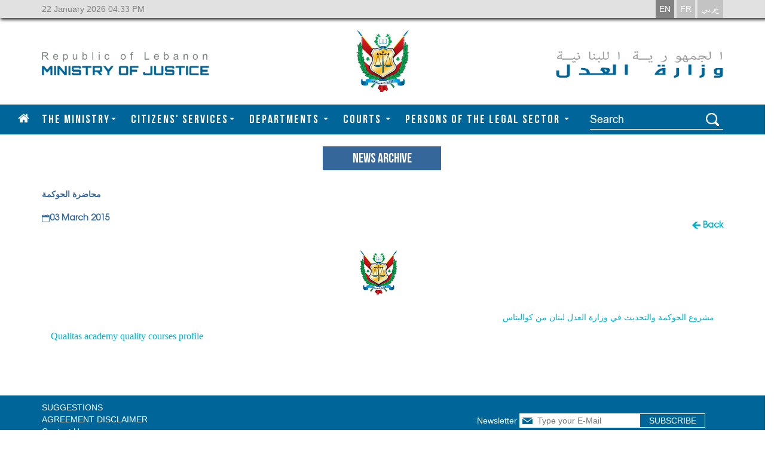

--- FILE ---
content_type: text/html; charset=utf-8
request_url: https://www.justice.gov.lb/index.php/news-details/1043/1
body_size: 8661
content:
<!doctype html>
<!--[if lt IE 7]>      <html class="no-js lt-ie9 lt-ie8 lt-ie7" lang=""> <![endif]-->
<!--[if IE 7]>         <html class="no-js lt-ie9 lt-ie8" lang=""> <![endif]-->
<!--[if IE 8]>         <html class="no-js lt-ie9" lang=""> <![endif]-->
<!--[if gt IE 8]><!--> <html class="no-js" lang="_en" > <!--<![endif]-->
    <head>
      
<meta http-equiv="X-UA-Compatible" content="IE=edge,chrome=1">

 <title>New Announcement</title>
 <base href="https://www.justice.gov.lb/public/">
  <meta charset="UTF-8">
<meta http-equiv="Content-type" content="text/html; charset=UTF-8">
  <meta name="viewport" content="width=device-width, initial-scale=1">
  <meta name="ROBOTS" content="index,follow" />
<meta name="language" content="English" />

<meta name="keywords"
	content="trip,make my trip,trip planner,vacation,vacations to go,summer vacation ideas,vacation destinations,best vacation deals,family vacation ideas,best vacation packages">
<meta name="description"
	content="">
<meta name="ROBOTS" content="index,follow" />
<meta name="language" content="English" />
<link rel="icon" href="moj-tab-icon.png">
<!-- Facebook Tags-->
<meta property="og:title"
	content="justicegov- New Announcement" />
<meta property="og:description"
	content="" />
<meta property="og:image" content="moj-tab-icon.png" />
<meta property="og:type" content="website" />


<!-- Google plus -->
<meta itemprop="name"
	content="justicegov  - New Announcement" />
<meta itemprop="description"
	content="" />
<meta itemprop="image"
	content="moj-tab-icon.png" />


<!-- Twitter Tags-->
<meta name="twitter:card" content="summary" />
<meta name="twitter:title"
	content="justicegov  - New Announcement" />
<meta name="twitter:description"
	content="" />
<meta name="twitter:image"
	content="moj-tab-icon.png" />


  <link rel="stylesheet" href="css/bootstrap.min.css">
  <link rel="stylesheet" href="css/moj-2.css">
   
    <link rel="stylesheet" href="css/moj.css">
      <link rel="stylesheet" href="css/style.css">
  <link rel="stylesheet" href="css/bxslider.css" />
  <link rel="stylesheet" href="css/jssor.css">
<!-- <link rel="stylesheet" href="css/calendar.css" /> -->
  <link rel="stylesheet" type="text/css" href="js/facebox/facebox.css"/>
  <link rel="stylesheet" href="js/fancybox/source/jquery.fancybox.css" type="text/css" media="screen" />
  <link rel="stylesheet" type="text/css" href="css/scrollbar.css"/>

  <link rel="stylesheet" href="css/font-awesome.min.css"> 

<link rel="stylesheet" href="css/ie-moj.css">


 <link rel="stylesheet" href="css/responsive.css">

  <script src="js/jquery-3.1.1.min.js"></script>
<script   src="js/jquery-2.2.4.min.js"></script>

   <!-- ALERTIFY  CSS -->
	<link rel="stylesheet" href="js/alertify.js/alertify.core.css" />
	<link rel="stylesheet" href="js/alertify.js/alertify.default.css" id="toggleCSS" />
		<!-- ALERTIFY JS -->
  
<!--Calendar-->
	<link rel="stylesheet" href="js/calendar/calendar.css">
	<link rel="stylesheet" type="text/css" href="js/calendar/custom_2.css" />
	<script src="js/calendar/modernizr.custom.63321.js"></script>

<!-- VALIDATE CSS -->
	<link rel="stylesheet" type="text/css" href="validation/validationEngine.jquery.css">
			<script src='https://www.google.com/recaptcha/api.js?explicit&hl=en' ></script>
	
<!--	-->
    </head>
    <body>
    <div class="container-fluid">
   <div id="loadingid" style="display:none;position: fixed; top: 40%; left: 40%; z-index: 5000; width: 422px; text-align: center; background: transparent;"><img src="https://www.justice.gov.lb/public/images/loader.gif"></div>
   
  <!--=================================================== HEADER ====================================================-->
			
		
		
<!-- language and date -->
		<div class="row moj-lang-date-bg">
			<div class="container">
				<div class="col-xs-12">
					<div class="moj-date pull-left">
											<p>22 January 2026 04:33 PM</p>
												
					</div>
					<div class="moj-lang pull-right">
						<a href="/index.php/news-details/1043/1">
							<button class="active">
								EN	
							</button>
						</a>
						<a href="/index.php/news-details/1043/3">
							<button class="">
								FR							</button>
						</a>
						<a href="/index.php/news-details/1043/2">
							<button class="">
								عربي							</button>
						</a>
					</div>
				</div>
			</div>
		</div>
		<!-- end language and date -->
		<!-- logos -->
		<div class="row">
			<div class="container">
				<div class="col-xs-12 moj-logos">
					<div class="col-sm-5 text-left moj-logo-left">
						<a href="https://www.justice.gov.lb/index.php/1"><img src="images/logo-left.png"></a>
					</div>
					<div class="col-sm-2 text-center moj-logo-center">
						<img src="images/logo-center.png">
					</div>
					<div class="col-sm-5 text-right moj-logo-right">
						<a href="https://www.justice.gov.lb/index.php/1"><img src="images/logo-right.png"></a>
					</div>
				</div>
			</div>
		</div>
		<!-- end logos -->
		<!-- Menu -->
		<div class="row moj-menu">
			<div class="container">
				<div class="col-xs-12">
					<nav class="navbar navbar-default">
					  <div class="container-fluid">
					    <!-- Brand and toggle get grouped for better mobile display -->
					    <div class="navbar-header">
					      <button type="button" class="navbar-toggle collapsed" data-toggle="collapse" data-target="#bs-example-navbar-collapse-1" aria-expanded="false">
					        <span class="sr-only">Toggle navigation</span>
					        <span class="icon-bar"></span>
					        <span class="icon-bar"></span>
					        <span class="icon-bar"></span>
					      </button>
					    </div>
					
					    <!-- Collect the nav links, forms, and other content for toggling -->
					    <div class="collapse navbar-collapse" id="bs-example-navbar-collapse-1">
					      <ul class="nav navbar-nav">
						        <a class="moj-home-icon" href="https://www.justice.gov.lb/index.php/1" class=" ">
						        	<i class="fa fa-home" aria-hidden="true"></i>
						        </a>
						        
						        						        
					      			      	<li class="dropdown " onclick="menuonclick('https://www.justice.gov.lb/index.php/minister/1?tab=1')">
					          <a href="https://www.justice.gov.lb/index.php/minister/1?tab=1"  class=" dropdown-toggle " data-toggle="dropdown" role="button" aria-haspopup="true" aria-expanded="true">The Ministry<span class="caret"></span></a>
					          <ul class="dropdown-menu minister-tabs moj-tabs2-viewall ">
					            <li>
						            <a href="https://www.justice.gov.lb/index.php/minister/1?tab=1">
							            <!-- <img src="images/double-arrow.png"> --> 
							            <i class="fa fa-angle-double-left moj-arrow-is-ar" aria-hidden="true"></i>
										<i class="fa fa-angle-double-right moj-arrow-not-ar" aria-hidden="true"></i> 
							            
							            THE MINISTER						            </a>
					            </li>
					            <li>
						            <a href="https://www.justice.gov.lb/index.php/minister/1?tab=2">
							            <!-- <img src="images/double-arrow.png"> --> 
							            <i class="fa fa-angle-double-left moj-arrow-is-ar" aria-hidden="true"></i>
										<i class="fa fa-angle-double-right moj-arrow-not-ar" aria-hidden="true"></i>
							            DIRECTOR GENERAL						            </a>
					            </li>
					            <li>
						            <a href="https://www.justice.gov.lb/index.php/minister/1?tab=3">
						            	<!-- <img src="images/double-arrow.png"> --> 
							            <i class="fa fa-angle-double-left moj-arrow-is-ar" aria-hidden="true"></i>
										<i class="fa fa-angle-double-right moj-arrow-not-ar" aria-hidden="true"></i>
						            	ABOUT THE MINISTRY						            </a>
					            </li>
					            <li>
						            <a href="https://www.justice.gov.lb/index.php/minister/1?tab=4">
						            	<!-- <img src="images/double-arrow.png"> --> 
							            <i class="fa fa-angle-double-left moj-arrow-is-ar" aria-hidden="true"></i>
										<i class="fa fa-angle-double-right moj-arrow-not-ar" aria-hidden="true"></i>
						            	ORGANIZATION CHART						            </a>
					            </li>
					            <li>
						            <a href="https://www.justice.gov.lb/index.php/minister/1?tab=5">
						            	<!-- <img src="images/double-arrow.png"> --> 
							            <i class="fa fa-angle-double-left moj-arrow-is-ar" aria-hidden="true"></i>
										<i class="fa fa-angle-double-right moj-arrow-not-ar" aria-hidden="true"></i> 
						            	HISTORY						            </a>
					            </li>
					            <li>
						            <a href="https://www.justice.gov.lb/index.php/minister/1?tab=6">
						            	<!-- <img src="images/double-arrow.png"> --> 
							            <i class="fa fa-angle-double-left moj-arrow-is-ar" aria-hidden="true"></i>
										<i class="fa fa-angle-double-right moj-arrow-not-ar" aria-hidden="true"></i>
						            	CONFERENCES						            </a>
					            </li>
					            
					            <li>
						            <a href="https://www.justice.gov.lb/index.php/projects/1">
						            	<!-- <img src="images/double-arrow.png"> --> 
							            <i class="fa fa-angle-double-left moj-arrow-is-ar" aria-hidden="true"></i>
										<i class="fa fa-angle-double-right moj-arrow-not-ar" aria-hidden="true"></i>
						            	Projects for Modernization						            </a>
					            </li>
					            
					            
					        	
					        								        	<li>
									        <a href="https://www.justice.gov.lb/index.php/page/2/1" class=" ">
										        <i class="fa fa-angle-double-left moj-arrow-is-ar" aria-hidden="true"></i>
												<i class="fa fa-angle-double-right moj-arrow-not-ar" aria-hidden="true"></i>
										        Bills of Law									        </a>
							        	</li>
					        	
<li>
							        <a href="https://www.justice.gov.lb/index.php/contact-us/1" class=" ">
								        <i class="fa fa-angle-double-left moj-arrow-is-ar" aria-hidden="true"></i>
										<i class="fa fa-angle-double-right moj-arrow-not-ar" aria-hidden="true"></i>
								        Contact Us							        </a>
					        	</li>
					          </ul>
					        </li>
					        
					        
					         						        
					      	<li class="dropdown" onclick="menuonclick('https://www.justice.gov.lb/index.php/services/1')">
					          <a href="https://www.justice.gov.lb/index.php/services/1" class="dropdown-toggle " data-toggle="dropdown" role="button" aria-haspopup="true" aria-expanded="false">CITIZENS' SERVICES<span class="caret"></span></a>
					          <ul class="dropdown-menu moj-tabs2-viewall">
					          <li class="visible-xs visible-sm">
						          <a href="https://www.justice.gov.lb/index.php/services/1">
							          <img src="images/double-arrow.png"> 
							          Services						          </a>
					          </li>
 <li>
							        <a href="https://www.justice.gov.lb/index.php/laws/1" class=" ">
								        <i class="fa fa-angle-double-left moj-arrow-is-ar" aria-hidden="true"></i>
										<i class="fa fa-angle-double-right moj-arrow-not-ar" aria-hidden="true"></i>
								        Laws							        </a>
					        	</li>
					          					          					            	<li>
						            	<a href="https://www.justice.gov.lb/index.php/service-details/1/1">
							            	<!-- <img src="images/double-arrow.png"> --> 
							            <i class="fa fa-angle-double-left moj-arrow-is-ar" aria-hidden="true"></i>
										<i class="fa fa-angle-double-right moj-arrow-not-ar" aria-hidden="true"></i> 
							            	E-Forms						            	</a>
					            	</li>
					            						            					          					            	<li>
						            	<a href="https://www.justice.gov.lb/index.php/service-details/2/1">
							            	<!-- <img src="images/double-arrow.png"> --> 
							            <i class="fa fa-angle-double-left moj-arrow-is-ar" aria-hidden="true"></i>
										<i class="fa fa-angle-double-right moj-arrow-not-ar" aria-hidden="true"></i> 
							            	E-Calculator						            	</a>
					            	</li>
					            						            					          					            	<li>
						            	<a href="https://www.justice.gov.lb/index.php/service-details/3/1">
							            	<!-- <img src="images/double-arrow.png"> --> 
							            <i class="fa fa-angle-double-left moj-arrow-is-ar" aria-hidden="true"></i>
										<i class="fa fa-angle-double-right moj-arrow-not-ar" aria-hidden="true"></i> 
							            	E-MAP						            	</a>
					            	</li>
					            						            					          					            	<li>
						            	<a href="https://www.justice.gov.lb/index.php/service-details/4/1">
							            	<!-- <img src="images/double-arrow.png"> --> 
							            <i class="fa fa-angle-double-left moj-arrow-is-ar" aria-hidden="true"></i>
										<i class="fa fa-angle-double-right moj-arrow-not-ar" aria-hidden="true"></i> 
							            	Forensic Doctors Directory						            	</a>
					            	</li>
					            						            					          					            	<li>
						            	<a href="https://www.justice.gov.lb/index.php/service-details/5/1">
							            	<!-- <img src="images/double-arrow.png"> --> 
							            <i class="fa fa-angle-double-left moj-arrow-is-ar" aria-hidden="true"></i>
										<i class="fa fa-angle-double-right moj-arrow-not-ar" aria-hidden="true"></i> 
							            	Notaries Directory						            	</a>
					            	</li>
					            						            					          					            	<li>
						            	<a href="https://www.justice.gov.lb/index.php/service-details/6/1">
							            	<!-- <img src="images/double-arrow.png"> --> 
							            <i class="fa fa-angle-double-left moj-arrow-is-ar" aria-hidden="true"></i>
										<i class="fa fa-angle-double-right moj-arrow-not-ar" aria-hidden="true"></i> 
							            	Legal Experts Directory						            	</a>
					            	</li>
					            						            					          					            	<li>
										<a href="http://bba.org.lb/ar/LawyersDirectory" target="_blank">
											<!--<i class="fa fa-angle-double-right" class="moj-arrow-not-ar" aria-hidden="true"></i>
											<i class="fa fa-angle-double-left" class="moj-arrow-is-ar" aria-hidden="true"></i>-->
											<!-- <img src="images/double-arrow.png"> --> 
								            <i class="fa fa-angle-double-left moj-arrow-is-ar" aria-hidden="true"></i>
											<i class="fa fa-angle-double-right moj-arrow-not-ar" aria-hidden="true"></i>
											 
											Lawyers Directory										</a>
									</li>
					            						            	
					            
					            				            
					          </ul>
					        </li>
					        
					        					      	<li class="dropdown" onclick="menuonclick('https://www.justice.gov.lb/index.php/ministry-departments/1')">
					          <a href="https://www.justice.gov.lb/index.php/ministry-departments/1" class="dropdown-toggle " data-toggle="dropdown" role="button" aria-haspopup="true" aria-expanded="false">
						          DEPARTMENTS						          <span class="caret"></span>
					          </a>
					          <ul class="dropdown-menu moj-tabs2-viewall">
					          					            	<li>
						            	<a href="https://www.justice.gov.lb/index.php/department-details/1/1">
							            	<!-- <img src="images/double-arrow.png"> --> 
								            <i class="fa fa-angle-double-left moj-arrow-is-ar" aria-hidden="true"></i>
											<i class="fa fa-angle-double-right moj-arrow-not-ar" aria-hidden="true"></i>
							            	Directorate of Prisons						            	</a>
					            	</li>
					            					            	<li>
						            	<a href="https://www.justice.gov.lb/index.php/department-details/2/1">
							            	<!-- <img src="images/double-arrow.png"> --> 
								            <i class="fa fa-angle-double-left moj-arrow-is-ar" aria-hidden="true"></i>
											<i class="fa fa-angle-double-right moj-arrow-not-ar" aria-hidden="true"></i>
							            	Delinquent Juveniles Reform Department						            	</a>
					            	</li>
					            					            	<li>
						            	<a href="https://www.justice.gov.lb/index.php/department-details/3/1">
							            	<!-- <img src="images/double-arrow.png"> --> 
								            <i class="fa fa-angle-double-left moj-arrow-is-ar" aria-hidden="true"></i>
											<i class="fa fa-angle-double-right moj-arrow-not-ar" aria-hidden="true"></i>
							            	Institute of Judicial Studies						            	</a>
					            	</li>
					            					            	<li>
						            	<a href="https://www.justice.gov.lb/index.php/department-details/4/1">
							            	<!-- <img src="images/double-arrow.png"> --> 
								            <i class="fa fa-angle-double-left moj-arrow-is-ar" aria-hidden="true"></i>
											<i class="fa fa-angle-double-right moj-arrow-not-ar" aria-hidden="true"></i>
							            	Commercial Registry						            	</a>
					            	</li>
					            					            	<li>
						            	<a href="https://www.justice.gov.lb/index.php/department-details/9/1">
							            	<!-- <img src="images/double-arrow.png"> --> 
								            <i class="fa fa-angle-double-left moj-arrow-is-ar" aria-hidden="true"></i>
											<i class="fa fa-angle-double-right moj-arrow-not-ar" aria-hidden="true"></i>
							            	Cooperative Fund of judges						            	</a>
					            	</li>
					            					            	<li>
						            	<a href="https://www.justice.gov.lb/index.php/department-details/14/1">
							            	<!-- <img src="images/double-arrow.png"> --> 
								            <i class="fa fa-angle-double-left moj-arrow-is-ar" aria-hidden="true"></i>
											<i class="fa fa-angle-double-right moj-arrow-not-ar" aria-hidden="true"></i>
							            	Information center of law and justice						            	</a>
					            	</li>
					            					            	<li>
						            	<a href="https://www.justice.gov.lb/index.php/department-details/15/1">
							            	<!-- <img src="images/double-arrow.png"> --> 
								            <i class="fa fa-angle-double-left moj-arrow-is-ar" aria-hidden="true"></i>
											<i class="fa fa-angle-double-right moj-arrow-not-ar" aria-hidden="true"></i>
							            	Committee of Legislation & Consultations						            	</a>
					            	</li>
					            					            	<li>
						            	<a href="https://www.justice.gov.lb/index.php/department-details/16/1">
							            	<!-- <img src="images/double-arrow.png"> --> 
								            <i class="fa fa-angle-double-left moj-arrow-is-ar" aria-hidden="true"></i>
											<i class="fa fa-angle-double-right moj-arrow-not-ar" aria-hidden="true"></i>
							            	Forensic Medicine and Criminal evidence Service						            	</a>
					            	</li>
					            					            	<li>
						            	<a href="https://www.justice.gov.lb/index.php/department-details/17/1">
							            	<!-- <img src="images/double-arrow.png"> --> 
								            <i class="fa fa-angle-double-left moj-arrow-is-ar" aria-hidden="true"></i>
											<i class="fa fa-angle-double-right moj-arrow-not-ar" aria-hidden="true"></i>
							            	General Directorate of the Ministry of Justice						            	</a>
					            	</li>
					            					            	<li>
						            	<a href="https://www.justice.gov.lb/index.php/department-details/18/1">
							            	<!-- <img src="images/double-arrow.png"> --> 
								            <i class="fa fa-angle-double-left moj-arrow-is-ar" aria-hidden="true"></i>
											<i class="fa fa-angle-double-right moj-arrow-not-ar" aria-hidden="true"></i>
							            	Committee of Cases						            	</a>
					            	</li>
					            					            	<li>
						            	<a href="https://www.justice.gov.lb/index.php/department-details/19/1">
							            	<!-- <img src="images/double-arrow.png"> --> 
								            <i class="fa fa-angle-double-left moj-arrow-is-ar" aria-hidden="true"></i>
											<i class="fa fa-angle-double-right moj-arrow-not-ar" aria-hidden="true"></i>
							            	Directorate of Judges and Employees Affairs						            	</a>
					            	</li>
					            					            	<li>
						            	<a href="https://www.justice.gov.lb/index.php/department-details/20/1">
							            	<!-- <img src="images/double-arrow.png"> --> 
								            <i class="fa fa-angle-double-left moj-arrow-is-ar" aria-hidden="true"></i>
											<i class="fa fa-angle-double-right moj-arrow-not-ar" aria-hidden="true"></i>
							            	The Bureau						            	</a>
					            	</li>
					            					            	<li>
						            	<a href="https://www.justice.gov.lb/index.php/department-details/23/1">
							            	<!-- <img src="images/double-arrow.png"> --> 
								            <i class="fa fa-angle-double-left moj-arrow-is-ar" aria-hidden="true"></i>
											<i class="fa fa-angle-double-right moj-arrow-not-ar" aria-hidden="true"></i>
							            	Access to Information						            	</a>
					            	</li>
					            				            					            
					          </ul>
					        </li>
					       <!--  <li class="active"><a href="#">Link <span class="sr-only">(current)</span></a></li> -->
					        <li style="display: none">
						        <a href="https://www.justice.gov.lb/index.php/courts/1" class=" ">
						        	COURTS						        </a>
					        </li>
					        
					        
					         					        <li class="dropdown" onclick="menuonclick('https://www.justice.gov.lb/index.php/courts/1#courts0')" id="all-courts">
					          <a href="https://www.justice.gov.lb/index.php/courts/1#courts0" class="dropdown-toggle " data-toggle="dropdown" role="button" aria-haspopup="true" aria-expanded="false">
						          COURTS						          <span class="caret"></span>
					          </a>
					          <ul class="dropdown-menu moj-tabs2-viewall">
					          					            	<li class="courtdropdown">
						            	<a href="https://www.justice.gov.lb/index.php/courts/1#courts5" class=" ">
							            	<!-- <img src="images/double-arrow.png"> --> 
								            <i class="fa fa-angle-double-left moj-arrow-is-ar" aria-hidden="true"></i>
											<i class="fa fa-angle-double-right moj-arrow-not-ar" aria-hidden="true"></i>
							            	Judicial Courts						            	</a>
					            	</li>
					            					            	<li class="courtdropdown">
						            	<a href="https://www.justice.gov.lb/index.php/courts/1#courts7" class=" ">
							            	<!-- <img src="images/double-arrow.png"> --> 
								            <i class="fa fa-angle-double-left moj-arrow-is-ar" aria-hidden="true"></i>
											<i class="fa fa-angle-double-right moj-arrow-not-ar" aria-hidden="true"></i>
							            	Military Courts						            	</a>
					            	</li>
					            					            	<li class="courtdropdown">
						            	<a href="https://www.justice.gov.lb/index.php/courts/1#courts8" class=" ">
							            	<!-- <img src="images/double-arrow.png"> --> 
								            <i class="fa fa-angle-double-left moj-arrow-is-ar" aria-hidden="true"></i>
											<i class="fa fa-angle-double-right moj-arrow-not-ar" aria-hidden="true"></i>
							            	Administrative Judiciary						            	</a>
					            	</li>
					            					            	<li class="courtdropdown">
						            	<a href="https://www.justice.gov.lb/index.php/courts/1#courts9" class=" ">
							            	<!-- <img src="images/double-arrow.png"> --> 
								            <i class="fa fa-angle-double-left moj-arrow-is-ar" aria-hidden="true"></i>
											<i class="fa fa-angle-double-right moj-arrow-not-ar" aria-hidden="true"></i>
							            	Financial Judiciary Audit Court						            	</a>
					            	</li>
					            					            	<li class="courtdropdown">
						            	<a href="https://www.justice.gov.lb/index.php/courts/1#courts10" class=" ">
							            	<!-- <img src="images/double-arrow.png"> --> 
								            <i class="fa fa-angle-double-left moj-arrow-is-ar" aria-hidden="true"></i>
											<i class="fa fa-angle-double-right moj-arrow-not-ar" aria-hidden="true"></i>
							            	Judicial Map						            	</a>
					            	</li>
					            					            	<li class="courtdropdown">
						            	<a href="https://www.justice.gov.lb/index.php/courts/1#courts11" class=" ">
							            	<!-- <img src="images/double-arrow.png"> --> 
								            <i class="fa fa-angle-double-left moj-arrow-is-ar" aria-hidden="true"></i>
											<i class="fa fa-angle-double-right moj-arrow-not-ar" aria-hidden="true"></i>
							            	Statistics on the Judicial Work						            	</a>
					            	</li>
					            					            	<li class="courtdropdown">
						            	<a href="https://www.justice.gov.lb/index.php/courts/1#courts12" class=" ">
							            	<!-- <img src="images/double-arrow.png"> --> 
								            <i class="fa fa-angle-double-left moj-arrow-is-ar" aria-hidden="true"></i>
											<i class="fa fa-angle-double-right moj-arrow-not-ar" aria-hidden="true"></i>
							            	Prosecutors and Investigation Judges						            	</a>
					            	</li>
					            					            	<li class="courtdropdown">
						            	<a href="https://www.justice.gov.lb/index.php/courts/1#courts13" class=" ">
							            	<!-- <img src="images/double-arrow.png"> --> 
								            <i class="fa fa-angle-double-left moj-arrow-is-ar" aria-hidden="true"></i>
											<i class="fa fa-angle-double-right moj-arrow-not-ar" aria-hidden="true"></i>
							            	Procedures for judicial work						            	</a>
					            	</li>
					            					            	<li class="courtdropdown">
						            	<a href="https://www.justice.gov.lb/index.php/courts/1#courts14" class=" ">
							            	<!-- <img src="images/double-arrow.png"> --> 
								            <i class="fa fa-angle-double-left moj-arrow-is-ar" aria-hidden="true"></i>
											<i class="fa fa-angle-double-right moj-arrow-not-ar" aria-hidden="true"></i>
							            	Supreme Judicial Council						            	</a>
					            	</li>
					            					            	<li class="courtdropdown">
						            	<a href="https://www.justice.gov.lb/index.php/courts/1#courts15" class=" ">
							            	<!-- <img src="images/double-arrow.png"> --> 
								            <i class="fa fa-angle-double-left moj-arrow-is-ar" aria-hidden="true"></i>
											<i class="fa fa-angle-double-right moj-arrow-not-ar" aria-hidden="true"></i>
							            	Judicial Inspection Authority						            	</a>
					            	</li>
					            					            	<li class="courtdropdown">
						            	<a href="https://www.justice.gov.lb/index.php/courts/1#courts16" class=" ">
							            	<!-- <img src="images/double-arrow.png"> --> 
								            <i class="fa fa-angle-double-left moj-arrow-is-ar" aria-hidden="true"></i>
											<i class="fa fa-angle-double-right moj-arrow-not-ar" aria-hidden="true"></i>
							            	Arbitration						            	</a>
					            	</li>
					            					            <!---->						            
					          </ul>
					        </li>
					        
					        <li style="display: none">
						        <a href="https://www.justice.gov.lb/index.php/contact-us/1" class=" ">
						        	Contact Us						        </a>
					        </li>
					        
					        					        <li class="dropdown" onclick="menuonclick('https://www.justice.gov.lb/index.php/rights/1')">
					          <a href="https://www.justice.gov.lb/index.php/rights/1" class="dropdown-toggle " data-toggle="dropdown" role="button" aria-haspopup="true" aria-expanded="false">
						          Persons of the Legal Sector						          <span class="caret"></span>
					          </a>
					          <ul class="dropdown-menu moj-tabs2-viewall ">
					          					            	<li>
						            	<a href="https://www.justice.gov.lb/index.php/rights-details/3/1">
							            	<!-- <img src="images/double-arrow.png"> --> 
								            <i class="fa fa-angle-double-left moj-arrow-is-ar" aria-hidden="true"></i>
											<i class="fa fa-angle-double-right moj-arrow-not-ar" aria-hidden="true"></i>
							            	Judges						            	</a>
					            	</li>
					            					            	<li>
						            	<a href="https://www.justice.gov.lb/index.php/rights-details/4/1">
							            	<!-- <img src="images/double-arrow.png"> --> 
								            <i class="fa fa-angle-double-left moj-arrow-is-ar" aria-hidden="true"></i>
											<i class="fa fa-angle-double-right moj-arrow-not-ar" aria-hidden="true"></i>
							            	Lawyers						            	</a>
					            	</li>
					            					            	<li>
						            	<a href="https://www.justice.gov.lb/index.php/rights-details/5/1">
							            	<!-- <img src="images/double-arrow.png"> --> 
								            <i class="fa fa-angle-double-left moj-arrow-is-ar" aria-hidden="true"></i>
											<i class="fa fa-angle-double-right moj-arrow-not-ar" aria-hidden="true"></i>
							            	Notaries Public						            	</a>
					            	</li>
					            					            	<li>
						            	<a href="https://www.justice.gov.lb/index.php/rights-details/6/1">
							            	<!-- <img src="images/double-arrow.png"> --> 
								            <i class="fa fa-angle-double-left moj-arrow-is-ar" aria-hidden="true"></i>
											<i class="fa fa-angle-double-right moj-arrow-not-ar" aria-hidden="true"></i>
							            	Experts						            	</a>
					            	</li>
					            					            	<li>
						            	<a href="https://www.justice.gov.lb/index.php/rights-details/7/1">
							            	<!-- <img src="images/double-arrow.png"> --> 
								            <i class="fa fa-angle-double-left moj-arrow-is-ar" aria-hidden="true"></i>
											<i class="fa fa-angle-double-right moj-arrow-not-ar" aria-hidden="true"></i>
							            	Judicial Assistants						            	</a>
					            	</li>
					            					            	<li>
						            	<a href="https://www.justice.gov.lb/index.php/rights-details/8/1">
							            	<!-- <img src="images/double-arrow.png"> --> 
								            <i class="fa fa-angle-double-left moj-arrow-is-ar" aria-hidden="true"></i>
											<i class="fa fa-angle-double-right moj-arrow-not-ar" aria-hidden="true"></i>
							            	Trainee Judges						            	</a>
					            	</li>
					            					            	<li>
						            	<a href="https://www.justice.gov.lb/index.php/rights-details/10/1">
							            	<!-- <img src="images/double-arrow.png"> --> 
								            <i class="fa fa-angle-double-left moj-arrow-is-ar" aria-hidden="true"></i>
											<i class="fa fa-angle-double-right moj-arrow-not-ar" aria-hidden="true"></i>
							            	Illicit Enrichment Permit						            	</a>
					            	</li>
					            					            	<li>
						            	<a href="https://www.justice.gov.lb/index.php/rights-details/11/1">
							            	<!-- <img src="images/double-arrow.png"> --> 
								            <i class="fa fa-angle-double-left moj-arrow-is-ar" aria-hidden="true"></i>
											<i class="fa fa-angle-double-right moj-arrow-not-ar" aria-hidden="true"></i>
							            	International Cooperation						            	</a>
					            	</li>
					            	
					            					            
					          </ul>
					        </li>
					        
					      </ul>
					      <ul style="list-style: none;">
						      <li>
							      <form class="navbar-form navbar-left moj-header-form" action="https://www.justice.gov.lb/index.php/search/1" method="post" role="form" id="searchform" onsubmit = "return sub();">
							        <div class="form-group">
							          <input type="text" class="form-control" placeholder="Search" name="strsearch" id="strsearch" value="">
							        </div>
							        <button type="submit"><img src="images/search-icon.png"></button>
							      </form>
						      </li>
					      </ul>
					    </div><!-- /.navbar-collapse -->
					  </div><!-- /.container-fluid -->
					</nav>
				</div>
			</div>
		</div>
		<!-- end menu -->
		<style>
			.row.moj-separator{
				display: none;
			}
		</style>
				<script>
		function sub()
		 {			 
			location.href = 'https://www.justice.gov.lb/index.php/search/1/' + $('#strsearch').val() ;
			return false;
		 }



jQuery(document).ready(function($) {


$(".dropdown").hover(
    function(e){ $('.dropdown-menu', this).show();}, // over
    function(e){ $('.dropdown-menu', this).hide();}  // out
);


			

		
			 jQuery('.homebannerslider').show().bxSlider({
				pager: true,
				auto: true,
				pause: 5500,
				controls: false,
				autoHover: false
				});	
		});	

function menuonclick(url){
	location.href=url;
}

	</script>
	
	  <!--=================================================== HEADER ====================================================-->

  <!--=================================================== CONTENT ===================================================-->
	     	<style>
/*#jssor_1{
	position: relative !important;
    margin: 0px auto !important;
    top: 0px !important;
    left: 0px !important;
    width: 801px !important;
    height: 450.8px !important;
    overflow: hidden !important;
    visibility: visible !important;
    background-color: rgb(36, 38, 46) !important;
}
.jssora05r{
top: 158px !important;
    right: 8px !important;
    width: 40px !important;
    height: 40px !important;	
}
.sliderresp img{
	top: 0px !important;
    left: 0px !important;
    width: 800px !important;
    height: 361px !important;
    position: absolute !important;
}
.sliderresp {
    display: inline-block;
    margin-left: -144px;
    margin-right: 0;
    width: 800px;
}
*/

@media (min-width: 800px){

.uslide{
	
	cursor: default;
	position: relative;
	 top: 0px; 
	 left: 0px; 
	 width:1000px ;
	 height: 447px  ; 
	 overflow: hidden;
}


#jssor_1{
	position: relative; 
	margin: 0 auto; 
	top: 0px; 
right: 15%;
    width: 716px !important;
    height: 392.8px !important;
    overflow: hidden;
    visibility: visible;
    background-color: rgb(36, 38, 46);
}




.pf img {
    width: 960px !important;
    height: 426px !important;
}


.jssort01{
	
	left:66% !important;
	position: absolute;  
	bottom: -474px; 
	
}


}



@media (max-width: 799px){
	
	
/* .jssort01 {
    left: 50% !important;
}

#jssor_1{
	
right: 13%;
    height: 272.8px !important;
  	    width: 368px !important;
}


.pf img {
    width: 699px !important;
    height: 426px !important;
} */
	
	
	#jssor_1{
		
 position: relative; margin: 0 auto; top: 0px; left: 0px; width: 800px; height: 456px; overflow: hidden; visibility: hidden; background-color: #24262e;		
}


.uslide{

	
	cursor: default; position: relative; top: 0px; left: 0px; width: 800px; height: 356px; overflow: hidden;
	
}

.jssort01{
	
	
	position: absolute; left: 0px;  bottom: -460px;  width: 800px; height: 100px; 
}

.pf img{
	
  	
}


.jssora05r{
    top: 158px;
    right: 3% !important;
    width: 40px;
    height: 40px;
    
}
}

.big-parag-style img{
	max-width: 100%;
	height: auto;
}

</style>
<!doctype html>
<!-- content -->

		<!-- seperator -->
		<div class="row moj-separator"></div>
		<!-- end seperator -->

		<div class="row moj-tabs"
			style="background: white; padding-top: 20px; padding-bottom: 20px;">
			<div class="container">
				<div class="col-xs-12 moj-tabs-6  moj-tabs-7">
					<div class="about-tabs news-details-cont">
					<ul class="nav nav-tabs" style="margin-left: auto; margin-right: auto;pointer-events:none;">
														<li class="" style='display:none;'><a data-toggle="tab" href="#news-activity" >NEWS & ACTIVITIES</a></li>
							<li style="display: none"><a data-toggle="tab" href="#announcements" >ANNOUNCEMENTS</a></li>
							<li class="active" ><a data-toggle="tab" href="#news-archive">NEWS ARCHIVE</a></li>
						</ul>
						<div class="tab-content tab-bordered">
							<!-- external nav content -->
							<div id="news-activity" class="tab-pane fade in active">
								<div class="col-xs-12 stylez">
									<span class="title-stylez">محاضرة الحوكمة</span><br>
																		<a href="https://www.justice.gov.lb/index.php/news-announcements/1#3" class="pull-right back-style paddss"><img src="images/newestback.png" class="pad-right">Back</a><br>									
									<span class="title-stylez"><img src="images/blue-calender.png">03 March 2015</span> <a href="https://www.justice.gov.lb/index.php/news-announcements/1"></a>
								</div>
							<div class="col-md-12 text-center">
							
							
							<div class="sliderresp">
																<img src="https://www.justice.gov.lb/public/uploads/images/news-default.png">
															</div>
							</div>
								<div class="col-md-12 big-parag-style">
									<P align=right><A href="uploads/Upload Pages/مشروع الحوكمة والتحديث في وزارة العدل لبنان من كواليتاس.pdf">مشروع الحوكمة والتحديث في وزارة العدل لبنان من كواليتاس</A></P>
<P class=MsoNormal style="MARGIN: 0in 0in 10pt"><FONT size=3><FONT face=Calibri><A href="uploads/Upload Pages/Qualitas Academy Quality Courses_Profile.pdf">Qualitas academy quality courses profile </A></FONT></FONT></P>
<P align=right>&nbsp;&nbsp;</P>									</div>
							</div>
							<!-- end external nav content -->
						</div>
					</div>
				</div>
			</div>
</div>
			<!-- seperator -->
			<div class="row moj-separator"></div>
			<!-- end seperator -->
</div>

			<!-- end content -->
			
			
			<script>

			/* $(window).resize(function() {
				  var descTop = $('.moj-tabs').width()
				if (descTop < 800){
				       window.location.reload();
				}
				}); */


		 /* 	var i = 0;

			$(function () {
			    $(window).on("resize", function () {
			        var windowsize = $(this).width();
			        if (windowsize > 800 && i === 0) {
			            i = 1;
			        } else if (windowsize <= 800 && i == 1) {
			            location.reload();
			            i = 2;
			        }
			    });
			}); */
 

			
			

			
	
			</script>  <!--=================================================== CONTENT ===================================================-->

  <!--=================================================== FOOTER  ===================================================-->
	       		<footer>
<div class="row moj-footer">
		<div class="container">
			<div class="col-sm-4 col-xs-12 moj-footer-help">
				<a href="https://www.justice.gov.lb/index.php/suggestions/1">SUGGESTIONS</a><br>
				<!-- <a href="https://www.justice.gov.lb/index.php/faq/1">FAQ</a><br> -->
				<a href="https://www.justice.gov.lb/index.php/agreement-disclaimer/1">AGREEMENT DISCLAIMER</a><br>
		        <a href="https://www.justice.gov.lb/index.php/contact-us/1" class=" ">Contact Us</a>
			</div>
			<div class="col-sm-8 col-xs-12 moj-footer-newsletter">
				<div class="pull-right moj-newsletter">
					<span class="moj-newsletter-label">Newsletter</span>
					<div style="position: relative;display: inline">
						<input class="moj-newsletter-input" type="email" placeholder="Type your E-Mail" id="txtsubscribeemail" name="txtsubscribeemail">
						<img src="images/newsletter-icon.png" style="position: absolute;left:5px;top:3px;">
					</div>
				<button class="moj-btn-subscribe" onclick="subscriptionsubmitform()">SUBSCRIBE</button>
					<!-- <a rel="facebox" href="/index.php/news-details/1043/1#subscribe">
						<button class="moj-btn-subscribe">SUBSCRIBE</button>
					</a> -->						
				</div>
			</div>
		</div>
	</div>
	<div class="row moj-copyright">
		<div class="container">
			<div class="col-xs-12">
				<p class="pull-left">Powered by <a href="https://www.multiframes.com/" target="_blank"><img src="images/multiframes.png"></a></p>
				<p class="pull-right">Copyright &copy; 2026 MINISTRY OF JUSTICE. All Rights Reserved.</p>
			</div>
		</div>
	</div>

		
		</footer>    
  <!--=================================================== FOOTER  ===================================================-->
	<div class="row" id="subscribe" style="display:none;">
			<div class="col-xs-12" style="padding:40px 30px;">
				<div class="col-xs-12 moj-newsletter-title">
					<p class="text-center">SELECT INTEREST</p>
				</div>
				
				<div class="col-xs-12 moj-newsletter-options">
					<p>Newsletter <input type="radio" name="newsletter-option" class="pull-right" value="1" checked onclick="ckb(1)"></p>
					<p>ANNOUNCEMENTS<input type="radio" name="newsletter-option" class="pull-right" value="2"  onclick="ckb(2)"></p>
					<p>PUBLICATIONS<input type="radio" name="newsletter-option" class="pull-right" value="3" onclick="ckb(3)"></p>
				</div>
				<div class="col-xs-12 text-center moj-newsletter-button">
					<button style="" id="btnsibscribtion" onclick="subscriptionsubmitform()"><img src="images/submit-icon.png"> Submit</button>
				</div>								
			</div>
		</div>
	</div>	  
     		       	
  <form class="fontsss" action="https://www.justice.gov.lb/index.php/subscribe-email" method="post" role="form" id="subscriptionform" style="display: none">
	    <input class="" type="text" name="email" id="txtsubscribeemailpop" value="">
		<input class="" type="text" name="newsletteroption" id="newsletteroption" value="1"  >
		<input type="submit" value="submit" id="btnsubscriptionsubmitform" style="display: none">
  </form>	  
     		       	
  
    <script src="js/bxslider.min.js"></script>
  <script src="js/bootstrap.min.js"></script>
  <script src="js/easyzoom.js"></script>
  <script src="js/jquery.zoom.js"></script>
	<script src="js/facebox/facebox.js"></script>
 <script type="text/javascript" src="js/fancybox/source/jquery.fancybox.js"></script>
    
	<script src="js/alertify.js/alertify.min.js"></script>

<!--Calendar-->
 		<!-- <script type="text/javascript" src="js/calendar.js"></script> -->
  		<script type="text/javascript" src="js/calendar/calendario.js"></script>
        <script type="text/javascript" src="js/calendar/data.js"></script>
    	
	<script src="validation/jquery.validationEngine-en.js"></script>
	<script src="validation/jquery.validationEngine.js"></script>
	
  
  <script src="plugins/lightslider-master/src/js/lightslider.js"></script>



  <script src="js/jssor/jssor.js" type="text/javascript"></script>
 
   <script type="text/javascript" src="js/jsscrollbar/jsScroller.js"></script>
<script type="text/javascript" src="js/jsscrollbar/jsScrollbar.js"></script>
<script src="js/ie-moj.js"></script>
	  <script src="js/main.js"></script>

<script type="text/javascript">
	function ckb(id){
		$('#newsletteroption').val(id);
	}
	
		function subscriptionsubmitform(){	
			var newemail = $('#txtsubscribeemail').val();		
			$('#txtsubscribeemailpop').val(newemail); 			
			if($('#txtsubscribeemailpop').val() != ''){			
				$('#btnsubscriptionsubmitform').trigger('click');
			}else{
				alertify.alert("Enter your email address");
			}
		}
	</script>
	<script>
		$("#subscriptionform").submit(function(e){		
			var formData = new FormData(this);
			var formUrl = $(this).attr('action');		
			
			if( $("#subscriptionform").validationEngine('validate') ){
			$.ajax({
				url	: formUrl,
				type: 'POST',
				dataType : 'json',
				data	:	formData,
				mimeType: "multipart/form-data",
				contentType	:	false,
				cache	:	false,
				processData	:	false,
				beforeSend:	function(){
					$('#loadingid').show();
					},
				success:	function(response){			
					$('#loadingid').hide();									
					alertify.alert(response.message);
					
					if(response.status==true){
						//location.reload();
						$('#txtsubscribeemail').val('');
					}
							},
				error:		function(XMLHttpRequest, textStatus, errorThrown) {
					$('#loadingid').hide();						
					alertify.alert('your application has not successfully been submitted...');
					}
					});
				}
			e.preventDefault();
			});
	</script>
	<script type="text/javascript">
$(function() {
	$('#subscriptionform').validationEngine({
		scroll: true,// Automatically scroll viewport to the first error
		showPrompts: true,// Show prompts, set to false to disable prompts
		addSuccessCssClassToField: "noBorder",
		addFailureCssClassToField: "errorBorder"
	});
});
</script>

	<script>
$(document).ready(function(){
	$("#moj-slider-left-arrow").on("click",function(){
		$(".bx-prev").click();
	});
	$("#moj-slider-right-arrow").on("click",function(){
		$(".bx-next").click();
	});
	$("#moj-left-arrow").on("click", function() {
		$(".bx-prev").click();
	});
	$("#moj-right-arrow").on("click", function() {
		$(".bx-next").click();
	});
});
</script>
<script>
	$(document).ready(function(){		
		$(document).ready(function(){
			  $('.homebannerslider').bxSlider();
			});
	  $('.moj-home-bxslider2 .bxslider').bxSlider({
		    slideWidth: 200,
		    minSlides: 2,
		    maxSlides: 5,
		    moveSlides: 1,
		    slideMargin: 10,
		    infiniteLoop:false,
			pager: false,
			controls:true
		  });
	  $('.moj-minister-bxslider2 .bxslider').bxSlider({
	       slideWidth: 250,
	       minSlides: 1,
	       maxSlides: 3,
	       moveSlides: 1,
	       slideMargin: 120,
	       infiniteLoop:false,
	    pager: false,
	    controls:true
	     });
	  $('.bxslider-history').bxSlider({
		    slideWidth: 200,
		    slideMargin: 0,
		   minSlides: 2,
		   maxSlides: 5,
		   moveSlides: 1,
		 infiniteLoop: false,
		 pager: false,
		 controls:true,
		 onSliderLoad: function(currentIndex){
			 $(".moj-history-slider").css("visibility", "visible");
		}
		  });

		 $('.bxslider-general-dir').bxSlider({
		    slideWidth: 200,
		    slideMargin: 0,
		   minSlides: 2,
		   maxSlides: 5,
		   moveSlides: 1,
		 infiniteLoop: false,
		 pager: false,
		 controls:true,
		  });

	});


	$(".slider-1 .moj-history-slider-right").on("click",function(){
		  $(".slider-1 .bx-next").click();
		 });
		 $(".slider-1 .moj-history-slider-left").on("click",function(){
		  $(".slider-1 .bx-prev").click();
	});

	 $(".slider-2 .moj-history-slider-right").on("click",function(){
			  $(".slider-2 .bx-next").click();
			 });
			 $(".slider-2 .moj-history-slider-left").on("click",function(){
			  $(".slider-2 .bx-prev").click();
		});	

</script>

	<script>
	
	$(document).ready(function() {		
		$('a[rel*=facebox]').facebox() ;
		$(".close_image").attr("src","https://www.justice.gov.lb/public/images/closelabel.png");		
		 $(".fancybox-button").fancybox({
  closeBtn  : true,
  helpers  : {
   title : { type : 'inside' },
   buttons : {}
  }
 });
		 
});
	
	</script>
<script type="text/javascript">
$(function() {
	$('#contact').validationEngine({
		scroll: true,// Automatically scroll viewport to the first error
		showPrompts: true,// Show prompts, set to false to disable prompts
		addSuccessCssClassToField: "noBorder",
		addFailureCssClassToField: "errorBorder"
	});
});
</script>

<script type="text/javascript">
var scroller  = null;
var scrollbar = null;
window.onload = function () {
   scroller  = new jsScroller(document.getElementById("Scroller-1"), 400, 500);
   scrollbar = new jsScrollbar (document.getElementById("Scrollbar-Container1"), scroller, false);
   
   scroller  = new jsScroller(document.getElementById("Scroller-2"), 400, 500);
   scrollbar = new jsScrollbar (document.getElementById("Scrollbar-Container2"), scroller, false);
}
</script>

<script type="text/javascript"> 
            $(function() {
                function updateMonthYear() {
					$( '#custom-month' ).html( $( '#calendar' ).calendario('getMonthName') );
					$( '#custom-year' ).html( $( '#calendar' ).calendario('getYear'));
				}
				
				$(document).on('finish.calendar.calendario', function(e){
                    $( '#custom-month' ).html( $( '#calendar' ).calendario('getMonthName') );
					$( '#custom-year' ).html( $( '#calendar' ).calendario('getYear'));
					$( '#custom-next' ).on( 'click', function() {
						$( '#calendar' ).calendario('gotoNextMonth', updateMonthYear);
					} );
					$( '#custom-prev' ).on( 'click', function() {
						$( '#calendar' ).calendario('gotoPreviousMonth', updateMonthYear);
					} );
					$( '#custom-current' ).on( 'click', function() {
						$( '#calendar' ).calendario('gotoNow', updateMonthYear);
					} );
                });
				
				$('#calendar').on('shown.calendar.calendario', function(){
					$('div.fc-row > div').on('onDayClick.calendario', function(e, dateprop) {
						console.log(dateprop);
						if(dateprop.data) {
							showEvents(dateprop.data.html, dateprop);
						}
					});
				});
            
                var transEndEventNames = {
                    'WebkitTransition' : 'webkitTransitionEnd',
                    'MozTransition' : 'transitionend',
                    'OTransition' : 'oTransitionEnd',
                    'msTransition' : 'MSTransitionEnd',
                    'transition' : 'transitionend'
                },
                transEndEventName = transEndEventNames[ Modernizr.prefixed( 'transition' ) ],
                $wrapper = $( '#custom-inner' );

                function showEvents( contentEl, dateprop ) {
                    hideEvents();
                    var $events = $( '<div id="custom-content-reveal" class="custom-content-reveal"><h4>Events for ' + dateprop.monthname + ' '
					+ dateprop.day + ', ' + dateprop.year + '</h4></div>' ),
                    $close = $( '<span class="custom-content-close"></span>' ).on( 'click', hideEvents);
                    $events.append( contentEl.join('') , $close ).insertAfter( $wrapper );
                    setTimeout( function() {
                        $events.css( 'top', '0%' );
                    }, 25);
                }
				
                function hideEvents() {
                    var $events = $( '#custom-content-reveal' );
                    if( $events.length > 0 ) {   
                        $events.css( 'top', '100%' );
                        Modernizr.csstransitions ? $events.on( transEndEventName, function() { $( this ).remove(); } ) : $events.remove();
                    }
                }
				
				$( '#calendar' ).calendario({
                    caldata : events,
                    displayWeekAbbr : true,
                    events: ['click', 'focus']
                });
            
            });
        </script>
 <script type="text/javascript">jssor_1_slider_init();</script>
		<script defer src="https://static.cloudflareinsights.com/beacon.min.js/vcd15cbe7772f49c399c6a5babf22c1241717689176015" integrity="sha512-ZpsOmlRQV6y907TI0dKBHq9Md29nnaEIPlkf84rnaERnq6zvWvPUqr2ft8M1aS28oN72PdrCzSjY4U6VaAw1EQ==" data-cf-beacon='{"version":"2024.11.0","token":"ed06f87ac1974d38a7327d0ed304bbb3","r":1,"server_timing":{"name":{"cfCacheStatus":true,"cfEdge":true,"cfExtPri":true,"cfL4":true,"cfOrigin":true,"cfSpeedBrain":true},"location_startswith":null}}' crossorigin="anonymous"></script>
</body> 


--- FILE ---
content_type: text/css
request_url: https://www.justice.gov.lb/public/js/calendar/custom_2.css
body_size: 1079
content:
/* Custom calendar elements */

.custom-calendar-wrap {
	margin: 10px auto;
	position: relative;
	overflow: hidden;
}

.custom-inner {
	background: #fff;
	box-shadow: 0 1px 3px rgba(0,0,0,0.2);
}

.custom-inner:before,
.custom-inner:after  {
	content: '';
	width: 99%;
	height: 50%;
	position: absolute;
	background: #f6f6f6;
	bottom: -4px;
	left: 0.5%;
	z-index: -1;
	box-shadow: 0 1px 3px rgba(0,0,0,0.2);
}

.custom-inner:after {
	content: '';
	width: 98%;
	bottom: -7px;
	left: 1%;
	z-index: -2;
}

.custom-header {
	background: #fff;
	padding: 5px 10px 10px 20px;
	height: 70px;
	position: relative;
	border-top: 5px solid #ef4f69;
	border-bottom: 1px solid #ddd;
}

.custom-header h2,
.custom-header h3 {
	text-align: center;
	text-transform: uppercase;
}

.custom-header h2 {
	color: #495468;
	font-weight: 300;
	font-size: 18px;
	margin-top: 10px;
}

.custom-header h3 {
	font-size: 10px;
	font-weight: 700;
	color: #b7bbc2;
}

.custom-header nav span {
	position: absolute;
	top: 17px;
	width: 30px;
	height: 30px;
	color: transparent;
	cursor: pointer;
	margin: 0 1px;
	font-size: 20px;
	line-height: 30px;
	-webkit-touch-callout: none;
	-webkit-user-select: none;
	-khtml-user-select: none;
	-moz-user-select: none;
	-ms-user-select: none;
	user-select: none;
}

.custom-header nav span:first-child {
	left: 5px;
}

.custom-header nav span:last-child {
	right: 5px;
}

.custom-header nav span:before {
	font-family: 'fontawesome-selected';
	color: #ef4f69;
	position: absolute;
	text-align: center;
	width: 100%;
}

.custom-header nav span.custom-prev:before {
	content: '\25c2';
}

.custom-header nav span.custom-next:before {
	content: '\25b8';
}

.custom-header nav span:hover:before {
	color: #495468;
}

.custom-content-reveal {
	background: #f6f6f6;
	background: rgba(246, 246, 246, 0.9);
	width: 100%;
	height: 100%;
	position: absolute;
	z-index: 100;
	top: 100%;
	left: 0px;
	text-align: center;
	-webkit-transition: all 0.6s ease-in-out;
	-moz-transition: all 0.6s ease-in-out;
	-o-transition: all 0.6s ease-in-out;
	-ms-transition: all 0.6s ease-in-out;
	transition: all 0.6s ease-in-out;
}

.custom-content-reveal span.custom-content-close {
	position: absolute;
	top: 15px;
	right: 10px;
	width: 20px;
	height: 20px;
	text-align: center;
	background: #ef4f69;
	box-shadow: 0 1px 1px rgba(0,0,0,0.1);
	cursor: pointer;
	line-height: 13px;
	padding: 0;
}

.custom-content-reveal span.custom-content-close:after {
	content: 'x';
	font-size: 18px;
	color: #fff;
}

.custom-content-reveal a,
.custom-content-reveal span {
	font-size: 22px;
	padding: 10px 30px;
	display: block;
}

.custom-content-reveal h4 {
	text-transform: uppercase;
	font-size: 13px;
	font-weight: 300;
	letter-spacing: 3px;
	color: #777;
	padding: 20px;
	background: #fff;
	border-bottom: 1px solid #ddd;
	border-top: 5px solid #ef4f69;
	box-shadow: 0 1px rgba(255,255,255,0.9);
	margin-bottom: 30px;
}

.custom-content-reveal span {
	color: #888;
}

.custom-content-reveal a {
	color: #ef4f69;
}

.custom-content-reveal time{
	display: none;
}

.custom-content-reveal a:hover {
	color: #333;
}

/* Modifications */

.fc-calendar-container {
	height: 400px;
	width: auto;
	padding: 30px;
	background: #f6f6f6;
	box-shadow: inset 0 1px rgba(255,255,255,0.8);
}

.fc-calendar .fc-head {
	background: transparent;
	color: #ef4f69;
	font-weight: bold;
	text-transform: uppercase;
	font-size: 12px;
}

.fc-calendar .fc-row > div {
	background: #fff;
	cursor: pointer;
}

.fc-calendar .fc-row > div:empty {
	background: transparent;
	cursor: default;
}

.fc-calendar .fc-row > div > span.fc-date {
	top: 50%;
	left: 50%;
	text-align: center;
	margin: -10px 0 0 -15px;
	color: #686a6e;
	font-weight: 400;
	pointer-events: none;
}

.fc-calendar .fc-row > div > span.fc-emptydate {
	color: #ccc;
}

.fc-calendar .fc-row > div.fc-today {
	background: #ef4f69;
	box-shadow: inset 0 -1px 1px rgba(0,0,0,0.1);
}

.fc-calendar .fc-row > div.fc-today > span.fc-date {
	color: #fff;
	text-shadow: 0 1px 1px rgba(0,0,0,0.1);
}

.fc-calendar .fc-row > div.fc-content:after {
	content: '\00B7';
	text-align: center;
	width: 20px;
	margin-left: -10px;
	position: absolute;
	color: #DDD;
	font-size: 70px;
	line-height: 20px;
	left: 50%;
	bottom: 3px;
}

.fc-calendar .fc-row > div.fc-today.fc-content:after {
	color: #b02c42;
}

.fc-calendar .fc-row > div.fc-content:hover:after{
	color: #ef4f69;
}

.fc-calendar .fc-row > div.fc-today.fc-content:hover:after{
	color: #fff;
}

.fc-calendar .fc-row > div > div a,
.fc-calendar .fc-row > div > div span {
	display: none;
	font-size: 22px;
}

@media screen and (max-width: 400px) {
	.fc-calendar-container {
		height: 300px;
	}
	.fc-calendar .fc-row > div > span.fc-date {
		font-size: 15px;
	}
}


--- FILE ---
content_type: application/javascript
request_url: https://www.justice.gov.lb/public/js/jssor/jssor.js
body_size: 17525
content:
(function(g,h,c,j,e,k,l){/*! Jssor */
new(function(){});var f={yd:function(a){return-c.cos(a*c.PI)/2+.5},Ad:function(a){return a},Te:function(a){return-a*(a-2)},pe:function(a){return a*a*a},le:function(a){return(a-=1)*a*a+1}},d={m:f.Ad,l:f.pe,ed:f.le};var b=new function(){var d=this,Ab=/\S+/g,F=1,yb=2,fb=3,eb=4,jb=5,G,r=0,i=0,s=0,X=0,z=0,I=navigator,ob=I.appName,o=I.userAgent,p=parseFloat;function Ib(){if(!G){G={rf:"ontouchstart"in g||"createTouch"in h};var a;if(I.pointerEnabled||(a=I.msPointerEnabled))G.xd=a?"msTouchAction":"touchAction"}return G}function v(j){if(!r){r=-1;if(ob=="Microsoft Internet Explorer"&&!!g.attachEvent&&!!g.ActiveXObject){var e=o.indexOf("MSIE");r=F;s=p(o.substring(e+5,o.indexOf(";",e)));/*@cc_on X=@_jscript_version@*/;i=h.documentMode||s}else if(ob=="Netscape"&&!!g.addEventListener){var d=o.indexOf("Firefox"),b=o.indexOf("Safari"),f=o.indexOf("Chrome"),c=o.indexOf("AppleWebKit");if(d>=0){r=yb;i=p(o.substring(d+8))}else if(b>=0){var k=o.substring(0,b).lastIndexOf("/");r=f>=0?eb:fb;i=p(o.substring(k+1,b))}else{var a=/Trident\/.*rv:([0-9]{1,}[\.0-9]{0,})/i.exec(o);if(a){r=F;i=s=p(a[1])}}if(c>=0)z=p(o.substring(c+12))}else{var a=/(opera)(?:.*version|)[ \/]([\w.]+)/i.exec(o);if(a){r=jb;i=p(a[2])}}}return j==r}function q(){return v(F)}function Q(){return q()&&(i<6||h.compatMode=="BackCompat")}function db(){return v(fb)}function ib(){return v(jb)}function vb(){return db()&&z>534&&z<535}function J(){v();return z>537||i>42||r==F&&i>=11}function O(){return q()&&i<9}function wb(a){var b,c;return function(f){if(!b){b=e;var d=a.substr(0,1).toUpperCase()+a.substr(1);n([a].concat(["WebKit","ms","Moz","O","webkit"]),function(g,e){var b=a;if(e)b=g+d;if(f.style[b]!=l)return c=b})}return c}}function ub(b){var a;return function(c){a=a||wb(b)(c)||b;return a}}var K=ub("transform");function nb(a){return{}.toString.call(a)}var kb={};n(["Boolean","Number","String","Function","Array","Date","RegExp","Object"],function(a){kb["[object "+a+"]"]=a.toLowerCase()});function n(b,d){var a,c;if(nb(b)=="[object Array]"){for(a=0;a<b.length;a++)if(c=d(b[a],a,b))return c}else for(a in b)if(c=d(b[a],a,b))return c}function C(a){return a==j?String(a):kb[nb(a)]||"object"}function lb(a){for(var b in a)return e}function A(a){try{return C(a)=="object"&&!a.nodeType&&a!=a.window&&(!a.constructor||{}.hasOwnProperty.call(a.constructor.prototype,"isPrototypeOf"))}catch(b){}}function u(a,b){return{x:a,y:b}}function rb(b,a){setTimeout(b,a||0)}function H(b,d,c){var a=!b||b=="inherit"?"":b;n(d,function(c){var b=c.exec(a);if(b){var d=a.substr(0,b.index),e=a.substr(b.index+b[0].length+1,a.length-1);a=d+e}});a=c+(!a.indexOf(" ")?"":" ")+a;return a}function tb(b,a){if(i<9)b.style.filter=a}d.tf=Ib;d.vd=q;d.wf=db;d.td=ib;d.vf=J;d.ub=O;wb("transform");d.rd=function(){return i};d.sf=function(){v();return z};d.V=rb;function Y(a){a.constructor===Y.caller&&a.Qc&&a.Qc.apply(a,Y.caller.arguments)}d.Qc=Y;d.Fb=function(a){if(d.pf(a))a=h.getElementById(a);return a};function t(a){return a||g.event}d.Dc=t;d.fc=function(b){b=t(b);var a=b.target||b.srcElement||h;if(a.nodeType==3)a=d.Hc(a);return a};d.Kc=function(a){a=t(a);return{x:a.pageX||a.clientX||0,y:a.pageY||a.clientY||0}};function D(c,d,a){if(a!==l)c.style[d]=a==l?"":a;else{var b=c.currentStyle||c.style;a=b[d];if(a==""&&g.getComputedStyle){b=c.ownerDocument.defaultView.getComputedStyle(c,j);b&&(a=b.getPropertyValue(d)||b[d])}return a}}function ab(b,c,a,d){if(a!==l){if(a==j)a="";else d&&(a+="px");D(b,c,a)}else return p(D(b,c))}function m(c,a){var d=a?ab:D,b;if(a&4)b=ub(c);return function(e,f){return d(e,b?b(e):c,f,a&2)}}function Db(b){if(q()&&s<9){var a=/opacity=([^)]*)/.exec(b.style.filter||"");return a?p(a[1])/100:1}else return p(b.style.opacity||"1")}function Fb(b,a,f){if(q()&&s<9){var h=b.style.filter||"",i=new RegExp(/[\s]*alpha\([^\)]*\)/g),e=c.round(100*a),d="";if(e<100||f)d="alpha(opacity="+e+") ";var g=H(h,[i],d);tb(b,g)}else b.style.opacity=a==1?"":c.round(a*100)/100}var L={R:["rotate"],mb:["rotateX"],ab:["rotateY"],Lb:["skewX"],Yb:["skewY"]};if(!J())L=B(L,{E:["scaleX",2],C:["scaleY",2],hb:["translateZ",1]});function M(d,a){var c="";if(a){if(q()&&i&&i<10){delete a.mb;delete a.ab;delete a.hb}b.j(a,function(d,b){var a=L[b];if(a){var e=a[1]||0;if(N[b]!=d)c+=" "+a[0]+"("+d+(["deg","px",""])[e]+")"}});if(J()){if(a.vb||a.sb||a.hb)c+=" translate3d("+(a.vb||0)+"px,"+(a.sb||0)+"px,"+(a.hb||0)+"px)";if(a.E==l)a.E=1;if(a.C==l)a.C=1;if(a.E!=1||a.C!=1)c+=" scale3d("+a.E+", "+a.C+", 1)"}}d.style[K(d)]=c}d.Gc=m("transformOrigin",4);d.lf=m("backfaceVisibility",4);d.Ve=m("transformStyle",4);d.We=m("perspective",6);d.he=m("perspectiveOrigin",4);d.nf=function(a,b){if(q()&&s<9||s<10&&Q())a.style.zoom=b==1?"":b;else{var c=K(a),f="scale("+b+")",e=a.style[c],g=new RegExp(/[\s]*scale\(.*?\)/g),d=H(e,[g],f);a.style[c]=d}};d.wc=function(b,a){return function(c){c=t(c);var f=c.type,e=c.relatedTarget||(f=="mouseout"?c.toElement:c.fromElement);(!e||e!==a&&!d.Ze(a,e))&&b(c)}};d.g=function(a,e,b,c){a=d.Fb(a);if(a.addEventListener){e=="mousewheel"&&a.addEventListener("DOMMouseScroll",b,c);a.addEventListener(e,b,c)}else if(a.attachEvent){a.attachEvent("on"+e,b);c&&a.setCapture&&a.setCapture()}};d.U=function(a,c,e,b){a=d.Fb(a);if(a.removeEventListener){c=="mousewheel"&&a.removeEventListener("DOMMouseScroll",e,b);a.removeEventListener(c,e,b)}else if(a.detachEvent){a.detachEvent("on"+c,e);b&&a.releaseCapture&&a.releaseCapture()}};d.ac=function(a){a=t(a);a.preventDefault&&a.preventDefault();a.cancel=e;a.returnValue=k};d.af=function(a){a=t(a);a.stopPropagation&&a.stopPropagation();a.cancelBubble=e};d.T=function(d,c){var a=[].slice.call(arguments,2),b=function(){var b=a.concat([].slice.call(arguments,0));return c.apply(d,b)};return b};d.Nb=function(d,c){for(var b=[],a=d.firstChild;a;a=a.nextSibling)(c||a.nodeType==1)&&b.push(a);return b};function mb(a,c,e,b){b=b||"u";for(a=a?a.firstChild:j;a;a=a.nextSibling)if(a.nodeType==1){if(U(a,b)==c)return a;if(!e){var d=mb(a,c,e,b);if(d)return d}}}d.I=mb;function S(a,d,f,b){b=b||"u";var c=[];for(a=a?a.firstChild:j;a;a=a.nextSibling)if(a.nodeType==1){U(a,b)==d&&c.push(a);if(!f){var e=S(a,d,f,b);if(e.length)c=c.concat(e)}}return c}function gb(a,c,d){for(a=a?a.firstChild:j;a;a=a.nextSibling)if(a.nodeType==1){if(a.tagName==c)return a;if(!d){var b=gb(a,c,d);if(b)return b}}}d.ff=gb;function xb(a,c,e){var b=[];for(a=a?a.firstChild:j;a;a=a.nextSibling)if(a.nodeType==1){(!c||a.tagName==c)&&b.push(a);if(!e){var d=xb(a,c,e);if(d.length)b=b.concat(d)}}return b}d.gf=xb;d.hf=function(b,a){return b.getElementsByTagName(a)};function B(){var e=arguments,d,c,b,a,g=1&e[0],f=1+g;d=e[f-1]||{};for(;f<e.length;f++)if(c=e[f])for(b in c){a=c[b];if(a!==l){a=c[b];var h=d[b];d[b]=g&&(A(h)||A(a))?B(g,{},h,a):a}}return d}d.K=B;function Z(f,g){var d={},c,a,b;for(c in f){a=f[c];b=g[c];if(a!==b){var e;if(A(a)&&A(b)){a=Z(a,b);e=!lb(a)}!e&&(d[c]=a)}}return d}d.Ic=function(a){return C(a)=="function"};d.pf=function(a){return C(a)=="string"};d.Nc=function(a){return!isNaN(p(a))&&isFinite(a)};d.j=n;d.ie=A;function R(a){return h.createElement(a)}d.tb=function(){return R("DIV")};d.Oc=function(){};function V(b,c,a){if(a==l)return b.getAttribute(c);b.setAttribute(c,a)}function U(a,b){return V(a,b)||V(a,"data-"+b)}d.O=V;d.p=U;function x(b,a){if(a==l)return b.className;b.className=a}d.Pc=x;function qb(b){var a={};n(b,function(b){a[b]=b});return a}function sb(b,a){return b.match(a||Ab)}function P(b,a){return qb(sb(b||"",a))}d.ge=sb;function bb(b,c){var a="";n(c,function(c){a&&(a+=b);a+=c});return a}function E(a,c,b){x(a,bb(" ",B(Z(P(x(a)),P(c)),P(b))))}d.Hc=function(a){return a.parentNode};d.S=function(a){d.db(a,"none")};d.F=function(a,b){d.db(a,b?"none":"")};d.fe=function(b,a){b.removeAttribute(a)};d.Pd=function(){return q()&&i<10};d.ee=function(d,a){if(a)d.style.clip="rect("+c.round(a.e||a.D||0)+"px "+c.round(a.u)+"px "+c.round(a.B)+"px "+c.round(a.f||a.G||0)+"px)";else if(a!==l){var g=d.style.cssText,f=[new RegExp(/[\s]*clip: rect\(.*?\)[;]?/i),new RegExp(/[\s]*cliptop: .*?[;]?/i),new RegExp(/[\s]*clipright: .*?[;]?/i),new RegExp(/[\s]*clipbottom: .*?[;]?/i),new RegExp(/[\s]*clipleft: .*?[;]?/i)],e=H(g,f,"");b.Wb(d,e)}};d.bb=function(){return+new Date};d.N=function(b,a){b.appendChild(a)};d.Mb=function(b,a,c){(c||a.parentNode).insertBefore(b,a)};d.Rb=function(b,a){a=a||b.parentNode;a&&a.removeChild(b)};d.Nd=function(a,b){n(a,function(a){d.Rb(a,b)})};d.Mc=function(a){d.Nd(d.Nb(a,e),a)};d.Qd=function(a,b){var c=d.Hc(a);b&1&&d.Q(a,(d.q(c)-d.q(a))/2);b&2&&d.M(a,(d.r(c)-d.r(a))/2)};d.Rd=function(b,a){return parseInt(b,a||10)};d.Sd=p;d.Ze=function(b,a){var c=h.body;while(a&&b!==a&&c!==a)try{a=a.parentNode}catch(d){return k}return b===a};function W(e,c,b){var a=e.cloneNode(!c);!b&&d.fe(a,"id");return a}d.Y=W;d.Jb=function(f,g){var a=new Image;function b(f,e){d.U(a,"load",b);d.U(a,"abort",c);d.U(a,"error",c);g&&g(a,e)}function c(a){b(a,e)}if(ib()&&i<11.6||!f)b(!f);else{d.g(a,"load",b);d.g(a,"abort",c);d.g(a,"error",c);a.src=f}};d.Td=function(e,a,f){var c=e.length+1;function b(b){c--;if(a&&b&&b.src==a.src)a=b;!c&&f&&f(a)}n(e,function(a){d.Jb(a.src,b)});b()};d.Ud=function(a,g,i,h){if(h)a=W(a);var c=S(a,g);if(!c.length)c=b.hf(a,g);for(var f=c.length-1;f>-1;f--){var d=c[f],e=W(i);x(e,x(d));b.Wb(e,d.style.cssText);b.Mb(e,d);b.Rb(d)}return a};function Gb(a){var k=this,p="",r=["av","pv","ds","dn"],f=[],q,j=0,g=0,e=0;function i(){E(a,q,f[e||j||g&2||g]);b.cb(a,"pointer-events",e?"none":"")}function c(){j=0;i();d.U(h,"mouseup",c);d.U(h,"touchend",c);d.U(h,"touchcancel",c)}function o(a){if(e)d.ac(a);else{j=4;i();d.g(h,"mouseup",c);d.g(h,"touchend",c);d.g(h,"touchcancel",c)}}k.Vd=function(a){if(a===l)return g;g=a&2||a&1;i()};k.zd=function(a){if(a===l)return!e;e=a?0:3;i()};k.nb=a=d.Fb(a);var m=b.ge(x(a));if(m)p=m.shift();n(r,function(a){f.push(p+a)});q=bb(" ",f);f.unshift("");d.g(a,"mousedown",o);d.g(a,"touchstart",o)}d.dc=function(a){return new Gb(a)};d.cb=D;d.pb=m("overflow");d.M=m("top",2);d.Q=m("left",2);d.q=m("width",2);d.r=m("height",2);d.Wd=m("marginLeft",2);d.Xd=m("marginTop",2);d.J=m("position");d.db=m("display");d.L=m("zIndex",1);d.Cb=function(b,a,c){if(a!=l)Fb(b,a,c);else return Db(b)};d.Wb=function(a,b){if(b!=l)a.style.cssText=b;else return a.style.cssText};var T={a:d.Cb,e:d.M,f:d.Q,gb:d.q,fb:d.r,yb:d.J,Jf:d.db,X:d.L};function w(g,k){var f=O(),b=J(),e=vb(),h=K(g);function i(b,d,a){var e=b.rb(u(-d/2,-a/2)),f=b.rb(u(d/2,-a/2)),g=b.rb(u(d/2,a/2)),h=b.rb(u(-d/2,a/2));b.rb(u(300,300));return u(c.min(e.x,f.x,g.x,h.x)+d/2,c.min(e.y,f.y,g.y,h.y)+a/2)}function a(e,a){a=a||{};var n=a.hb||0,p=(a.mb||0)%360,q=(a.ab||0)%360,u=(a.R||0)%360,k=a.E,m=a.C,g=a.If;if(k==l)k=1;if(m==l)m=1;if(g==l)g=1;if(f){n=0;p=0;q=0;g=0}var c=new Cb(a.vb,a.sb,n);c.mb(p);c.ab(q);c.Yd(u);c.Zd(a.Lb,a.Yb);c.zc(k,m,g);if(b){c.qb(a.G,a.D);e.style[h]=c.ae()}else if(!X||X<9){var o="",j={x:0,y:0};if(a.Z)j=i(c,a.Z,a.xb);d.Xd(e,j.y);d.Wd(e,j.x);o=c.be();var s=e.style.filter,t=new RegExp(/[\s]*progid:DXImageTransform\.Microsoft\.Matrix\([^\)]*\)/g),r=H(s,[t],o);tb(e,r)}}w=function(f,c){c=c||{};var h=c.G,i=c.D,g;n(T,function(a,b){g=c[b];g!==l&&a(f,g)});d.ee(f,c.c);if(!b){h!=l&&d.Q(f,(c.Yc||0)+h);i!=l&&d.M(f,(c.Zc||0)+i)}if(c.Od)if(e)rb(d.T(j,M,f,c));else a(f,c)};d.Db=M;if(e)d.Db=w;if(f)d.Db=a;else if(!b)a=M;d.P=w;w(g,k)}d.Db=w;d.P=w;function Cb(i,k,o){var d=this,b=[1,0,0,0,0,1,0,0,0,0,1,0,i||0,k||0,o||0,1],h=c.sin,g=c.cos,l=c.tan;function f(a){return a*c.PI/180}function n(a,b){return{x:a,y:b}}function m(c,e,l,m,o,r,t,u,w,z,A,C,E,b,f,k,a,g,i,n,p,q,s,v,x,y,B,D,F,d,h,j){return[c*a+e*p+l*x+m*F,c*g+e*q+l*y+m*d,c*i+e*s+l*B+m*h,c*n+e*v+l*D+m*j,o*a+r*p+t*x+u*F,o*g+r*q+t*y+u*d,o*i+r*s+t*B+u*h,o*n+r*v+t*D+u*j,w*a+z*p+A*x+C*F,w*g+z*q+A*y+C*d,w*i+z*s+A*B+C*h,w*n+z*v+A*D+C*j,E*a+b*p+f*x+k*F,E*g+b*q+f*y+k*d,E*i+b*s+f*B+k*h,E*n+b*v+f*D+k*j]}function e(c,a){return m.apply(j,(a||b).concat(c))}d.zc=function(a,c,d){if(a!=1||c!=1||d!=1)b=e([a,0,0,0,0,c,0,0,0,0,d,0,0,0,0,1])};d.qb=function(a,c,d){b[12]+=a||0;b[13]+=c||0;b[14]+=d||0};d.mb=function(c){if(c){a=f(c);var d=g(a),i=h(a);b=e([1,0,0,0,0,d,i,0,0,-i,d,0,0,0,0,1])}};d.ab=function(c){if(c){a=f(c);var d=g(a),i=h(a);b=e([d,0,-i,0,0,1,0,0,i,0,d,0,0,0,0,1])}};d.Yd=function(c){if(c){a=f(c);var d=g(a),i=h(a);b=e([d,i,0,0,-i,d,0,0,0,0,1,0,0,0,0,1])}};d.Zd=function(a,c){if(a||c){i=f(a);k=f(c);b=e([1,l(k),0,0,l(i),1,0,0,0,0,1,0,0,0,0,1])}};d.rb=function(c){var a=e(b,[1,0,0,0,0,1,0,0,0,0,1,0,c.x,c.y,0,1]);return n(a[12],a[13])};d.ae=function(){return"matrix3d("+b.join(",")+")"};d.be=function(){return"progid:DXImageTransform.Microsoft.Matrix(M11="+b[0]+", M12="+b[4]+", M21="+b[1]+", M22="+b[5]+", SizingMethod='auto expand')"}}new function(){var a=this;function b(d,g){for(var j=d[0].length,i=d.length,h=g[0].length,f=[],c=0;c<i;c++)for(var k=f[c]=[],b=0;b<h;b++){for(var e=0,a=0;a<j;a++)e+=d[c][a]*g[a][b];k[b]=e}return f}a.E=function(b,c){return a.bd(b,c,0)};a.C=function(b,c){return a.bd(b,0,c)};a.bd=function(a,c,d){return b(a,[[c,0],[0,d]])};a.rb=function(d,c){var a=b(d,[[c.x],[c.y]]);return u(a[0][0],a[1][0])}};var N={Yc:0,Zc:0,G:0,D:0,H:1,E:1,C:1,R:0,mb:0,ab:0,vb:0,sb:0,hb:0,Lb:0,Yb:0};d.dd=function(a){var c=a||{};if(a)if(b.Ic(a))c={Cc:c};else if(b.Ic(a.c))c.c={Cc:a.c};return c};d.nd=function(k,m,x,q,z,A,n){var a=m;if(k){a={};for(var g in m){var B=A[g]||1,w=z[g]||[0,1],d=(x-w[0])/w[1];d=c.min(c.max(d,0),1);d=d*B;var u=c.floor(d);if(d!=u)d-=u;var h=q.Cc||f.yd,i,C=k[g],o=m[g];if(b.Nc(o)){h=q[g]||h;var y=h(d);i=C+o*y}else{i=b.K({Vb:{}},k[g]);var v=q[g]||{};b.j(o.Vb||o,function(e,a){h=v[a]||v.Cc||h;var c=h(d),b=e*c;i.Vb[a]=b;i[a]+=b})}a[g]=i}var t=b.j(m,function(b,a){return N[a]!=l});t&&b.j(N,function(c,b){if(a[b]==l&&k[b]!==l)a[b]=k[b]});if(t){if(a.H)a.E=a.C=a.H;a.Z=n.Z;a.xb=n.xb;a.Od=e}}if(m.c&&n.qb){var p=a.c.Vb,s=(p.e||0)+(p.B||0),r=(p.f||0)+(p.u||0);a.f=(a.f||0)+r;a.e=(a.e||0)+s;a.c.f-=r;a.c.u-=r;a.c.e-=s;a.c.B-=s}if(a.c&&b.Pd()&&!a.c.e&&!a.c.f&&!a.c.D&&!a.c.G&&a.c.u==n.Z&&a.c.B==n.xb)a.c=j;return a}};function n(){var a=this,d=[];function i(a,b){d.push({oc:a,nc:b})}function h(a,c){b.j(d,function(b,e){b.oc==a&&b.nc===c&&d.splice(e,1)})}a.Ib=a.addEventListener=i;a.removeEventListener=h;a.o=function(a){var c=[].slice.call(arguments,1);b.j(d,function(b){b.oc==a&&b.nc.apply(g,c)})}}var m=function(z,C,i,J,M,L){z=z||0;var a=this,q,n,o,u,A=0,G,H,F,B,y=0,h=0,m=0,D,l,f,d,p,w=[],x;function O(a){f+=a;d+=a;l+=a;h+=a;m+=a;y+=a}function t(o){var g=o;if(p&&(g>=d||g<=f))g=((g-f)%p+p)%p+f;if(!D||u||h!=g){var j=c.min(g,d);j=c.max(j,f);if(!D||u||j!=m){if(L){var k=(j-l)/(C||1);if(i.pd)k=1-k;var n=b.nd(M,L,k,G,F,H,i);if(x)b.j(n,function(b,a){x[a]&&x[a](J,b)});else b.P(J,n)}a.tc(m-l,j-l);m=j;b.j(w,function(b,c){var a=o<h?w[w.length-c-1]:b;a.jb(m-y)});var r=h,q=m;h=g;D=e;a.Tb(r,q)}}}function E(a,b,e){b&&a.Zb(d);if(!e){f=c.min(f,a.kd()+y);d=c.max(d,a.Ac()+y)}w.push(a)}var r=g.requestAnimationFrame||g.webkitRequestAnimationFrame||g.mozRequestAnimationFrame||g.msRequestAnimationFrame;if(b.wf()&&b.rd()<7)r=j;r=r||function(a){b.V(a,i.ib)};function I(){if(q){var d=b.bb(),e=c.min(d-A,i.gd),a=h+e*o;A=d;if(a*o>=n*o)a=n;t(a);if(!u&&a*o>=n*o)K(B);else r(I)}}function s(g,i,j){if(!q){q=e;u=j;B=i;g=c.max(g,f);g=c.min(g,d);n=g;o=n<h?-1:1;a.fd();A=b.bb();r(I)}}function K(b){if(q){u=q=B=k;a.ad();b&&b()}}a.Xc=function(a,b,c){s(a?h+a:d,b,c)};a.Uc=s;a.ob=K;a.Md=function(a){s(a)};a.lb=function(){return h};a.wd=function(){return n};a.Ab=function(){return m};a.jb=t;a.qb=function(a){t(h+a)};a.sd=function(){return q};a.Xe=function(a){p=a};a.Zb=O;a.Rc=function(a,b){E(a,0,b)};a.cc=function(a){E(a,1)};a.kd=function(){return f};a.Ac=function(){return d};a.Tb=a.fd=a.ad=a.tc=b.Oc;a.gc=b.bb();i=b.K({ib:16,gd:50},i);p=i.qd;x=i.Kd;f=l=z;d=z+C;H=i.md||{};F=i.z||{};G=b.dd(i.i)};var p=new function(){var h=this;function g(b,a,c){c.push(a);b[a]=b[a]||[];b[a].push(c)}h.ce=function(d){for(var e=[],a,b=0;b<d.v;b++)for(a=0;a<d.n;a++)g(e,c.ceil(1e5*c.random())%13,[b,a]);return e}},s=function(l,s,q,u,z){var d=this,v,g,a,y=0,x=u.Ld,r,h=8;function t(a){if(a.e)a.D=a.e;if(a.f)a.G=a.f;b.j(a,function(a){b.ie(a)&&t(a)})}function i(g,d){var a={ib:d,k:1,V:0,n:1,v:1,a:0,H:0,c:0,qb:k,s:k,pd:k,Ae:p.ce,A:{kb:0,eb:0},i:f.yd,md:{},Pb:[],z:{}};b.K(a,g);t(a);a.i=b.dd(a.i);a.kf=c.ceil(a.k/a.ib);a.jf=function(c,b){c/=a.n;b/=a.v;var f=c+"x"+b;if(!a.Pb[f]){a.Pb[f]={gb:c,fb:b};for(var d=0;d<a.n;d++)for(var e=0;e<a.v;e++)a.Pb[f][e+","+d]={e:e*b,u:d*c+c,B:e*b+b,f:d*c}}return a.Pb[f]};if(a.rc){a.rc=i(a.rc,d);a.s=e}return a}function o(B,h,a,w,o,m){var z=this,u,v={},i={},n=[],f,d,s,q=a.A.kb||0,r=a.A.eb||0,g=a.jf(o,m),p=C(a),D=p.length-1,t=a.k+a.V*D,x=w+t,l=a.s,y;x+=50;function C(a){var b=a.Ae(a);return a.pd?b.reverse():b}z.Fc=x;z.Ob=function(d){d-=w;var e=d<t;if(e||y){y=e;if(!l)d=t-d;var f=c.ceil(d/a.ib);b.j(i,function(a,e){var d=c.max(f,a.ef);d=c.min(d,a.length-1);if(a.Ec!=d){if(!a.Ec&&!l)b.F(n[e]);else d==a.df&&l&&b.S(n[e]);a.Ec=d;b.P(n[e],a[d])}})}};h=b.Y(h);b.Db(h,j);if(b.ub()){var E=!h["no-image"],A=b.gf(h);b.j(A,function(a){(E||a["jssor-slider"])&&b.Cb(a,b.Cb(a),e)})}b.j(p,function(h,j){b.j(h,function(G){var K=G[0],J=G[1],t=K+","+J,n=k,p=k,x=k;if(q&&J%2){if(q&3)n=!n;if(q&12)p=!p;if(q&16)x=!x}if(r&&K%2){if(r&3)n=!n;if(r&12)p=!p;if(r&16)x=!x}a.e=a.e||a.c&4;a.B=a.B||a.c&8;a.f=a.f||a.c&1;a.u=a.u||a.c&2;var E=p?a.B:a.e,B=p?a.e:a.B,D=n?a.u:a.f,C=n?a.f:a.u;a.c=E||B||D||C;s={};d={D:0,G:0,a:1,gb:o,fb:m};f=b.K({},d);u=b.K({},g[t]);if(a.a)d.a=2-a.a;if(a.X){d.X=a.X;f.X=0}var I=a.n*a.v>1||a.c;if(a.H||a.R){var H=e;if(b.ub())if(a.n*a.v>1)H=k;else I=k;if(H){d.H=a.H?a.H-1:1;f.H=1;if(b.ub()||b.td())d.H=c.min(d.H,2);var N=a.R||0;d.R=N*360*(x?-1:1);f.R=0}}if(I){var h=u.Vb={};if(a.c){var w=a.Gf||1;if(E&&B){h.e=g.fb/2*w;h.B=-h.e}else if(E)h.B=-g.fb*w;else if(B)h.e=g.fb*w;if(D&&C){h.f=g.gb/2*w;h.u=-h.f}else if(D)h.u=-g.gb*w;else if(C)h.f=g.gb*w}s.c=u;f.c=g[t]}var L=n?1:-1,M=p?1:-1;if(a.x)d.G+=o*a.x*L;if(a.y)d.D+=m*a.y*M;b.j(d,function(a,c){if(b.Nc(a))if(a!=f[c])s[c]=a-f[c]});v[t]=l?f:d;var F=a.kf,A=c.round(j*a.V/a.ib);i[t]=new Array(A);i[t].ef=A;i[t].df=A+F-1;for(var z=0;z<=F;z++){var y=b.nd(f,s,z/F,a.i,a.z,a.md,{qb:a.qb,Z:o,xb:m});y.X=y.X||1;i[t].push(y)}})});p.reverse();b.j(p,function(a){b.j(a,function(c){var f=c[0],e=c[1],d=f+","+e,a=h;if(e||f)a=b.Y(h);b.P(a,v[d]);b.pb(a,"hidden");b.J(a,"absolute");B.cf(a);n[d]=a;b.F(a,!l)})})}function w(){var b=this,c=0;m.call(b,0,v);b.Tb=function(d,b){if(b-c>h){c=b;a&&a.Ob(b);g&&g.Ob(b)}};b.Jc=r}d.bf=function(){var a=0,b=u.Eb,d=b.length;if(x)a=y++%d;else a=c.floor(c.random()*d);b[a]&&(b[a].wb=a);return b[a]};d.mf=function(w,x,k,m,b){r=b;b=i(b,h);var j=m.Lc,f=k.Lc;j["no-image"]=!m.Xb;f["no-image"]=!k.Xb;var n=j,p=f,u=b,e=b.rc||i({},h);if(!b.s){n=f;p=j}var t=e.Zb||0;g=new o(l,p,e,c.max(t-e.ib,0),s,q);a=new o(l,n,u,c.max(e.ib-t,0),s,q);g.Ob(0);a.Ob(0);v=c.max(g.Fc,a.Fc);d.wb=w};d.Hb=function(){l.Hb();g=j;a=j};d.qf=function(){var b=j;if(a)b=new w;return b};if(b.ub()||b.td()||z&&b.sf()<537)h=16;n.call(d);m.call(d,-1e7,1e7)},i=function(p,fc){var d=this;function Bc(){var a=this;m.call(a,-1e8,2e8);a.uf=function(){var b=a.Ab(),d=c.floor(b),f=t(d),e=b-c.floor(b);return{wb:f,of:d,yb:e}};a.Tb=function(b,a){var f=c.floor(a);if(f!=a&&a>b)f++;Tb(f,e);d.o(i.xf,t(a),t(b),a,b)}}function Ac(){var a=this;m.call(a,0,0,{qd:q});b.j(C,function(b){D&1&&b.Xe(q);a.cc(b);b.Zb(kb/bc)})}function zc(){var a=this,b=Ub.nb;m.call(a,-1,2,{i:f.Ad,Kd:{yb:Zb},qd:q},b,{yb:1},{yb:-2});a.Sb=b}function mc(o,n){var b=this,f,g,h,l,c;m.call(b,-1e8,2e8,{gd:100});b.fd=function(){M=e;R=j;d.o(i.yf,t(w.lb()),w.lb())};b.ad=function(){M=k;l=k;var a=w.uf();d.o(i.Ue,t(w.lb()),w.lb());!a.yb&&Dc(a.of,s)};b.Tb=function(i,e){var b;if(l)b=c;else{b=g;if(h){var d=e/h;b=a.Ye(d)*(g-f)+f}}w.jb(b)};b.Qb=function(a,d,c,e){f=a;g=d;h=c;w.jb(a);b.jb(0);b.Uc(c,e)};b.Se=function(a){l=e;c=a;b.Xc(a,j,e)};b.ze=function(a){c=a};w=new Bc;w.Rc(o);w.Rc(n)}function oc(){var c=this,a=Xb();b.L(a,0);b.cb(a,"pointerEvents","none");c.nb=a;c.cf=function(c){b.N(a,c);b.F(a)};c.Hb=function(){b.S(a);b.Mc(a)}}function xc(o,g){var f=this,r,M,v,l,y=[],x,B,W,H,S,F,h,w,p;m.call(f,-u,u+1,{});function E(a){r&&r.Jd();T(o,a,0);F=e;r=new I.W(o,I,b.Sd(b.p(o,"idle"))||lc);r.jb(0)}function Z(){r.gc<I.gc&&E()}function O(p,r,o){if(!H){H=e;if(l&&o){var h=o.width,c=o.height,n=h,m=c;if(h&&c&&a.zb){if(a.zb&3&&(!(a.zb&4)||h>K||c>J)){var j=k,q=K/J*c/h;if(a.zb&1)j=q>1;else if(a.zb&2)j=q<1;n=j?h*J/c:K;m=j?J:c*K/h}b.q(l,n);b.r(l,m);b.M(l,(J-m)/2);b.Q(l,(K-n)/2)}b.J(l,"absolute");d.o(i.we,g)}}b.S(r);p&&p(f)}function Y(b,c,d,e){if(e==R&&s==g&&N)if(!Cc){var a=t(b);A.mf(a,g,c,f,d);c.ve();U.Zb(a-U.kd()-1);U.jb(a);z.Qb(b,b,0)}}function bb(b){if(b==R&&s==g){if(!h){var a=j;if(A)if(A.wb==g)a=A.qf();else A.Hb();Z();h=new vc(o,g,a,r);h.Bd(p)}!h.sd()&&h.ec()}}function G(d,e,l){if(d==g){if(d!=e)C[e]&&C[e].Cd();else!l&&h&&h.ue();p&&p.zd();var m=R=b.bb();f.Jb(b.T(j,bb,m))}else{var k=c.min(g,d),i=c.max(g,d),o=c.min(i-k,k+q-i),n=u+a.te-1;(!S||o<=n)&&f.Jb()}}function db(){if(s==g&&h){h.ob();p&&p.se();p&&p.re();h.Dd()}}function eb(){s==g&&h&&h.ob()}function ab(a){!P&&d.o(i.qe,g,a)}function Q(){p=w.pInstance;h&&h.Bd(p)}f.Jb=function(c,a){a=a||v;if(y.length&&!H){b.F(a);if(!W){W=e;d.o(i.oe,g);b.j(y,function(a){if(!b.O(a,"src")){a.src=b.p(a,"src2");b.db(a,a["display-origin"])}})}b.Td(y,l,b.T(j,O,c,a))}else O(c,a)};f.ne=function(){var i=g;if(a.Ed<0)i-=q;var d=i+a.Ed*tc;if(D&2)d=t(d);if(!(D&1)&&!ib)d=c.max(0,c.min(d,q-u));if(d!=g){if(A){var e=A.bf(q);if(e){var k=R=b.bb(),h=C[t(d)];return h.Jb(b.T(j,Y,d,h,e,k),v)}}cb(d)}else if(a.Bb){f.Cd();G(g,g)}};f.mc=function(){G(g,g,e)};f.Cd=function(){p&&p.se();p&&p.re();f.Fd();h&&h.me();h=j;E()};f.ve=function(){b.S(o)};f.Fd=function(){b.F(o)};f.ke=function(){p&&p.zd()};function T(a,c,d){if(b.O(a,"jssor-slider"))return;if(!F){if(a.tagName=="IMG"){y.push(a);if(!b.O(a,"src")){S=e;a["display-origin"]=b.db(a);b.S(a)}}b.ub()&&b.L(a,(b.L(a)||0)+1)}var f=b.Nb(a);b.j(f,function(f){var h=f.tagName,i=b.p(f,"u");if(i=="player"&&!w){w=f;if(w.pInstance)Q();else b.g(w,"dataavailable",Q)}if(i=="caption"){if(c){b.Gc(f,b.p(f,"to"));b.lf(f,b.p(f,"bf"));b.p(f,"3d")&&b.Ve(f,"preserve-3d")}else if(!b.vd()){var g=b.Y(f,k,e);b.Mb(g,f,a);b.Rb(f,a);f=g;c=e}}else if(!F&&!d&&!l){if(h=="A"){if(b.p(f,"u")=="image")l=b.ff(f,"IMG");else l=b.I(f,"image",e);if(l){x=f;b.db(x,"block");b.P(x,V);B=b.Y(x,e);b.J(x,"relative");b.Cb(B,0);b.cb(B,"backgroundColor","#000")}}else if(h=="IMG"&&b.p(f,"u")=="image")l=f;if(l){l.border=0;b.P(l,V)}}T(f,c,d+1)})}f.tc=function(c,b){var a=u-b;Zb(M,a)};f.wb=g;n.call(f);b.We(o,b.p(o,"p"));b.he(o,b.p(o,"po"));var L=b.I(o,"thumb",e);if(L){f.je=b.Y(L);b.S(L)}b.F(o);v=b.Y(gb);b.L(v,1e3);b.g(o,"click",ab);E(e);f.Xb=l;f.Hd=B;f.Lc=o;f.Sb=M=o;b.N(M,v);d.Ib(203,G);d.Ib(28,eb);d.Ib(24,db)}function vc(y,g,p,q){var a=this,n=0,u=0,h,j,f,c,l,t,r,o=C[g];m.call(a,0,0);function v(){b.Mc(L);cc&&l&&o.Hd&&b.N(L,o.Hd);b.F(L,!l&&o.Xb)}function w(){a.ec()}function x(b){r=b;a.ob();a.ec()}a.ec=function(){var b=a.Ab();if(!B&&!M&&!r&&s==g){if(!b){if(h&&!l){l=e;a.Dd(e);d.o(i.ye,g,n,u,h,c)}v()}var k,p=i.Id;if(b!=c)if(b==f)k=c;else if(b==j)k=f;else if(!b)k=j;else k=a.wd();d.o(p,g,b,n,j,f,c);var m=N&&(!E||F);if(b==c)(f!=c&&!(E&12)||m)&&o.ne();else(m||b!=f)&&a.Uc(k,w)}};a.ue=function(){f==c&&f==a.Ab()&&a.jb(j)};a.me=function(){A&&A.wb==g&&A.Hb();var b=a.Ab();b<c&&d.o(i.Id,g,-b-1,n,j,f,c)};a.Dd=function(a){p&&b.pb(lb,a&&p.Jc.Ff?"":"hidden")};a.tc=function(b,a){if(l&&a>=h){l=k;v();o.Fd();A.Hb();d.o(i.Re,g,n,u,h,c)}d.o(i.Be,g,a,n,j,f,c)};a.Bd=function(a){if(a&&!t){t=a;a.Ib($JssorPlayer$.de,x)}};p&&a.cc(p);h=a.Ac();a.cc(q);j=h+q.Sc;f=h+q.cd;c=a.Ac()}function Kb(a,c,d){b.Q(a,c);b.M(a,d)}function Zb(c,b){var a=x>0?x:fb,d=zb*b*(a&1),e=Ab*b*(a>>1&1);Kb(c,d,e)}function Pb(){qb=M;Ib=z.wd();G=w.lb()}function gc(){Pb();if(B||!F&&E&12){z.ob();d.o(i.Qe)}}function ec(f){if(!B&&(F||!(E&12))&&!z.sd()){var d=w.lb(),b=c.ceil(G);if(f&&c.abs(H)>=a.Tc){b=c.ceil(d);b+=jb}if(!(D&1))b=c.min(q-u,c.max(b,0));var e=c.abs(b-d);e=1-c.pow(1-e,5);if(!P&&qb)z.Md(Ib);else if(d==b){tb.ke();tb.mc()}else z.Qb(d,b,e*Vb)}}function Hb(a){!b.p(b.fc(a),"nodrag")&&b.ac(a)}function rc(a){Yb(a,1)}function Yb(a,c){a=b.Dc(a);var l=b.fc(a);if(!O&&!b.p(l,"nodrag")&&sc()&&(!c||a.touches.length==1)){B=e;yb=k;R=j;b.g(h,c?"touchmove":"mousemove",Bb);b.bb();P=0;gc();if(!qb)x=0;if(c){var g=a.touches[0];ub=g.clientX;vb=g.clientY}else{var f=b.Kc(a);ub=f.x;vb=f.y}H=0;hb=0;jb=0;d.o(i.Pe,t(G),G,a)}}function Bb(d){if(B){d=b.Dc(d);var f;if(d.type!="mousemove"){var l=d.touches[0];f={x:l.clientX,y:l.clientY}}else f=b.Kc(d);if(f){var j=f.x-ub,k=f.y-vb;if(c.floor(G)!=G)x=x||fb&O;if((j||k)&&!x){if(O==3)if(c.abs(k)>c.abs(j))x=2;else x=1;else x=O;if(ob&&x==1&&c.abs(k)-c.abs(j)>3)yb=e}if(x){var a=k,i=Ab;if(x==1){a=j;i=zb}if(!(D&1)){if(a>0){var g=i*s,h=a-g;if(h>0)a=g+c.sqrt(h)*5}if(a<0){var g=i*(q-u-s),h=-a-g;if(h>0)a=-g-c.sqrt(h)*5}}if(H-hb<-2)jb=0;else if(H-hb>2)jb=-1;hb=H;H=a;sb=G-H/i/(Y||1);if(H&&x&&!yb){b.ac(d);if(!M)z.Se(sb);else z.ze(sb)}}}}}function bb(){qc();if(B){B=k;b.bb();b.U(h,"mousemove",Bb);b.U(h,"touchmove",Bb);P=H;z.ob();var a=w.lb();d.o(i.Oe,t(a),a,t(G),G);E&12&&Pb();ec(e)}}function jc(c){if(P){b.af(c);var a=b.fc(c);while(a&&v!==a){a.tagName=="A"&&b.ac(c);try{a=a.parentNode}catch(d){break}}}}function Jb(a){C[s];s=t(a);tb=C[s];Tb(a);return s}function Dc(a,b){x=0;Jb(a);d.o(i.Ne,t(a),b)}function Tb(a,c){wb=a;b.j(S,function(b){b.xc(t(a),a,c)})}function sc(){var b=i.Vc||0,a=X;if(ob)a&1&&(a&=1);i.Vc|=a;return O=a&~b}function qc(){if(O){i.Vc&=~X;O=0}}function Xb(){var a=b.tb();b.P(a,V);b.J(a,"absolute");return a}function t(a){return(a%q+q)%q}function kc(b,d){if(d)if(!D){b=c.min(c.max(b+wb,0),q-u);d=k}else if(D&2){b=t(b+wb);d=k}cb(b,a.vc,d)}function xb(){b.j(S,function(a){a.uc(a.Ub.Hf<=F)})}function hc(){if(!F){F=1;xb();if(!B){E&12&&ec();E&3&&C[s].mc()}}}function Ec(){if(F){F=0;xb();B||!(E&12)||gc()}}function ic(){V={gb:K,fb:J,e:0,f:0};b.j(T,function(a){b.P(a,V);b.J(a,"absolute");b.pb(a,"hidden");b.S(a)});b.P(gb,V)}function ab(b,a){cb(b,a,e)}function cb(g,f,j){if(Rb&&(!B&&(F||!(E&12))||a.Wc)){M=e;B=k;z.ob();if(f==l)f=Vb;var d=Cb.Ab(),b=g;if(j){b=d+g;if(g>0)b=c.ceil(b);else b=c.floor(b)}if(D&2)b=t(b);if(!(D&1))b=c.max(0,c.min(b,q-u));var i=(b-d)%q;b=d+i;var h=d==b?0:f*c.abs(i);h=c.min(h,f*u*1.5);z.Qb(d,b,h||1)}}d.Le=cb;d.Xc=function(){if(!N){N=e;C[s]&&C[s].mc()}};d.De=function(){return P};function W(){return b.q(y||p)}function nb(){return b.r(y||p)}d.Z=W;d.xb=nb;function Eb(c,d){if(c==l)return b.q(p);if(!y){var a=b.tb(h);b.Pc(a,b.Pc(p));b.Wb(a,b.Wb(p));b.db(a,"block");b.J(a,"relative");b.M(a,0);b.Q(a,0);b.pb(a,"visible");y=b.tb(h);b.J(y,"absolute");b.M(y,0);b.Q(y,0);b.q(y,b.q(p));b.r(y,b.r(p));b.Gc(y,"0 0");b.N(y,a);var g=b.Nb(p);b.N(p,y);b.cb(p,"backgroundImage","");b.j(g,function(c){b.N(b.p(c,"noscale")?p:a,c);b.p(c,"autocenter")&&Lb.push(c)})}Y=c/(d?b.r:b.q)(y);b.nf(y,Y);var f=d?Y*W():c,e=d?c:Y*nb();b.q(p,f);b.r(p,e);b.j(Lb,function(a){var c=b.Rd(b.p(a,"autocenter"));b.Qd(a,c)})}d.Ce=Eb;d.hd=function(a){var d=c.ceil(t(kb/bc)),b=t(a-s+d);if(b>u){if(a-s>q/2)a-=q;else if(a-s<=-q/2)a+=q}else a=s+b-d;return a};n.call(d);d.nb=p=b.Fb(p);var a=b.K({zb:0,te:1,sc:1,jc:0,kc:k,Bb:1,Gb:e,Wc:e,Ed:1,id:3e3,jd:1,vc:500,Ye:f.Te,Tc:20,ld:0,n:1,lc:0,Ee:1,qc:1,od:1},fc);a.Gb=a.Gb&&b.vf();if(a.Fe!=l)a.id=a.Fe;if(a.Ge!=l)a.lc=a.Ge;var fb=a.qc&3,tc=(a.qc&4)/-4||1,mb=a.He,I=b.K({W:r,Gb:a.Gb},a.zf);I.Eb=I.Eb||I.Af;var Fb=a.Bf,Z=a.Ie,eb=a.Je,Q=!a.Ee,y,v=b.I(p,"slides",Q),gb=b.I(p,"loading",Q)||b.tb(h),Nb=b.I(p,"navigator",Q),dc=b.I(p,"arrowleft",Q),ac=b.I(p,"arrowright",Q),Mb=b.I(p,"thumbnavigator",Q),pc=b.q(v),nc=b.r(v),V,T=[],uc=b.Nb(v);b.j(uc,function(a){if(a.tagName=="DIV"&&!b.p(a,"u"))T.push(a);else b.ub()&&b.L(a,(b.L(a)||0)+1)});var s=-1,wb,tb,q=T.length,K=a.Ke||pc,J=a.Me||nc,Wb=a.ld,zb=K+Wb,Ab=J+Wb,bc=fb&1?zb:Ab,u=c.min(a.n,q),lb,x,O,yb,S=[],Qb,Sb,Ob,cc,Cc,N,E=a.jd,lc=a.id,Vb=a.vc,rb,ib,kb,Rb=u<q,D=Rb?a.Bb:0,X,P,F=1,M,B,R,ub=0,vb=0,H,hb,jb,Cb,w,U,z,Ub=new oc,Y,Lb=[];if(q){if(a.Gb)Kb=function(a,c,d){b.Db(a,{vb:c,sb:d})};N=a.kc;d.Ub=fc;ic();b.O(p,"jssor-slider",e);b.L(v,b.L(v)||0);b.J(v,"absolute");lb=b.Y(v,e);b.Mb(lb,v);if(mb){cc=mb.Df;rb=mb.W;ib=u==1&&q>1&&rb&&(!b.vd()||b.rd()>=8)}kb=ib||u>=q||!(D&1)?0:a.lc;X=(u>1||kb?fb:-1)&a.od;var Gb=v,C=[],A,L,Db=b.tf(),ob=Db.rf,G,qb,Ib,sb;Db.xd&&b.cb(Gb,Db.xd,([j,"pan-y","pan-x","none"])[X]||"");U=new zc;if(ib)A=new rb(Ub,K,J,mb,ob);b.N(lb,U.Sb);b.pb(v,"hidden");L=Xb();b.cb(L,"backgroundColor","#000");b.Cb(L,0);b.Mb(L,Gb.firstChild,Gb);for(var db=0;db<T.length;db++){var wc=T[db],yc=new xc(wc,db);C.push(yc)}b.S(gb);Cb=new Ac;z=new mc(Cb,U);b.g(v,"click",jc,e);b.g(p,"mouseout",b.wc(hc,p));b.g(p,"mouseover",b.wc(Ec,p));if(X){b.g(v,"mousedown",Yb);b.g(v,"touchstart",rc);b.g(v,"dragstart",Hb);b.g(v,"selectstart",Hb);b.g(h,"mouseup",bb);b.g(h,"touchend",bb);b.g(h,"touchcancel",bb);b.g(g,"blur",bb)}E&=ob?10:5;if(Nb&&Fb){Qb=new Fb.W(Nb,Fb,W(),nb());S.push(Qb)}if(Z&&dc&&ac){Z.Bb=D;Z.n=u;Sb=new Z.W(dc,ac,Z,W(),nb());S.push(Sb)}if(Mb&&eb){eb.jc=a.jc;Ob=new eb.W(Mb,eb);S.push(Ob)}b.j(S,function(a){a.ic(q,C,gb);a.Ib(o.pc,kc)});b.cb(p,"visibility","visible");Eb(W());xb();a.sc&&b.g(h,"keydown",function(b){if(b.keyCode==37)ab(-a.sc);else b.keyCode==39&&ab(a.sc)});var pb=a.jc;if(!(D&1))pb=c.max(0,c.min(pb,q-u));z.Qb(pb,pb,0)}};i.qe=21;i.Pe=22;i.Oe=23;i.yf=24;i.Ue=25;i.oe=26;i.we=27;i.Qe=28;i.xf=202;i.Ne=203;i.ye=206;i.Re=207;i.Be=208;i.Id=209;var o={pc:1};var t=function(a,g,h){var c=this;n.call(c);var r,q,d,f,i;b.q(a);b.r(a);function l(a){c.o(o.pc,a,e)}function p(c){b.F(a,c||!h.Bb&&d==0);b.F(g,c||!h.Bb&&d>=q-h.n);r=c}c.xc=function(b,a,c){if(c)d=a;else{d=b;p(r)}};c.uc=p;var m;c.ic=function(c){q=c;d=0;if(!m){b.g(a,"click",b.T(j,l,-i));b.g(g,"click",b.T(j,l,i));b.dc(a);b.dc(g);m=e}};c.Ub=f=b.K({xe:1},h);i=f.xe;if(f.zc==k){b.O(a,"noscale",e);b.O(g,"noscale",e)}if(f.Kb){b.O(a,"autocenter",f.Kb);b.O(g,"autocenter",f.Kb)}},q=function(g,B){var h=this,z,p,a,v=[],x,w,d,q,r,u,t,m,s,f,l;n.call(h);g=b.Fb(g);function A(n,f){var g=this,c,m,k;function q(){m.Vd(p==f)}function i(e){if(e||!s.De()){var a=d-f%d,b=s.hd((f+a)/d-1),c=b*d+d-a;h.o(o.pc,c)}}g.wb=f;g.ud=q;k=n.je||n.Xb||b.tb();g.Sb=c=b.Ud(l,"thumbnailtemplate",k,e);m=b.dc(c);a.yc&1&&b.g(c,"click",b.T(j,i,0));a.yc&2&&b.g(c,"mouseover",b.wc(b.T(j,i,1),c))}h.xc=function(b,e,f){var a=p;p=b;a!=-1&&v[a].ud();v[b].ud();!f&&s.Le(s.hd(c.floor(e/d)))};h.uc=function(a){b.F(g,a)};var y;h.ic=function(D,C){if(!y){z=D;c.ceil(z/d);p=-1;m=c.min(m,C.length);var h=a.bc&1,n=u+(u+q)*(d-1)*(1-h),l=t+(t+r)*(d-1)*h,B=n+(n+q)*(m-1)*h,o=l+(l+r)*(m-1)*(1-h);b.J(f,"absolute");b.pb(f,"hidden");a.Kb&1&&b.Q(f,(x-B)/2);a.Kb&2&&b.M(f,(w-o)/2);b.q(f,B);b.r(f,o);var j=[];b.j(C,function(l,g){var i=new A(l,g),e=i.Sb,a=c.floor(g/d),k=g%d;b.Q(e,(u+q)*k*(1-h));b.M(e,(t+r)*k*h);if(!j[a]){j[a]=b.tb();b.N(f,j[a])}b.N(j[a],e);v.push(i)});var E=b.K({kc:k,Wc:k,Ke:n,Me:l,ld:q*h+r*(1-h),Tc:12,vc:200,jd:1,qc:a.bc,od:a.Cf||a.Ef?0:a.bc},a);s=new i(g,E);y=e}};h.Ub=a=b.K({hc:0,Bc:0,n:1,bc:1,Kb:3,yc:1},B);x=b.q(g);w=b.r(g);f=b.I(g,"slides",e);l=b.I(f,"prototype");u=b.q(l);t=b.r(l);b.Rb(l,f);d=a.v||1;q=a.hc;r=a.Bc;m=a.n;a.zc==k&&b.O(g,"noscale",e)};function r(e,d,c){var a=this;m.call(a,0,c);a.Jd=b.Oc;a.Sc=0;a.cd=c}jssor_1_slider_init=function(){var h=[{k:1200,x:.3,z:{f:[.3,.7]},i:{f:d.l,a:d.m},a:2},{k:1200,x:-.3,s:e,i:{f:d.l,a:d.m},a:2},{k:1200,x:-.3,z:{f:[.3,.7]},i:{f:d.l,a:d.m},a:2},{k:1200,x:.3,s:e,i:{f:d.l,a:d.m},a:2},{k:1200,y:.3,z:{e:[.3,.7]},i:{e:d.l,a:d.m},a:2},{k:1200,y:-.3,s:e,i:{e:d.l,a:d.m},a:2},{k:1200,y:-.3,z:{e:[.3,.7]},i:{e:d.l,a:d.m},a:2},{k:1200,y:.3,s:e,i:{e:d.l,a:d.m},a:2},{k:1200,x:.3,n:2,z:{f:[.3,.7]},A:{kb:3},i:{f:d.l,a:d.m},a:2},{k:1200,x:.3,n:2,s:e,A:{kb:3},i:{f:d.l,a:d.m},a:2},{k:1200,y:.3,v:2,z:{e:[.3,.7]},A:{eb:12},i:{e:d.l,a:d.m},a:2},{k:1200,y:.3,v:2,s:e,A:{eb:12},i:{e:d.l,a:d.m},a:2},{k:1200,y:.3,n:2,z:{e:[.3,.7]},A:{kb:12},i:{e:d.l,a:d.m},a:2},{k:1200,y:-.3,n:2,s:e,A:{kb:12},i:{e:d.l,a:d.m},a:2},{k:1200,x:.3,v:2,z:{f:[.3,.7]},A:{eb:3},i:{f:d.l,a:d.m},a:2},{k:1200,x:-.3,v:2,s:e,A:{eb:3},i:{f:d.l,a:d.m},a:2},{k:1200,x:.3,y:.3,n:2,v:2,z:{f:[.3,.7],e:[.3,.7]},A:{kb:3,eb:12},i:{f:d.l,e:d.l,a:d.m},a:2},{k:1200,x:.3,y:.3,n:2,v:2,z:{f:[.3,.7],e:[.3,.7]},s:e,A:{kb:3,eb:12},i:{f:d.l,e:d.l,a:d.m},a:2},{k:1200,V:20,c:3,i:{c:d.l,a:d.m},a:2},{k:1200,V:20,c:3,s:e,i:{c:d.ed,a:d.m},a:2},{k:1200,V:20,c:12,i:{c:d.l,a:d.m},a:2},{k:1200,V:20,c:12,s:e,i:{c:d.ed,a:d.m},a:2}],j={kc:e,He:{W:s,Eb:h,Ld:1},Ie:{W:t},Je:{W:q,n:10,hc:8,Bc:8,lc:360}},f=new i("jssor_1",j);function a(){var b=f.nb.parentNode.clientWidth;if(b){b=c.min(b,800);f.Ce(b)}else g.setTimeout(a,30)}a();b.g(g,"load",a);b.g(g,"resize",a);b.g(g,"orientationchange",a)}})(window,document,Math,null,true,false)

--- FILE ---
content_type: application/javascript
request_url: https://www.justice.gov.lb/public/js/main.js
body_size: 803
content:
/*$(function() {
	var tab = window.location.hash.substr(1);
	if(tab == 2){
		$('#directorgeneraltab').trigger('click');
		$("#tabMinister").removeClass("active");
		 $("#tabDirector").addClass("active");
		 $("#Minister").removeClass("in active");
		 $("#Director").addClass("in active");
	}else if(tab == 3){
		$('#aboutministertab').trigger('click');
		$("#tabMinister").removeClass("active");
		 $("#tabAboutMinister").addClass("active");
		 $("#Minister").removeClass("in active");
		 $("#AboutMinister").addClass("in active");
	}else if(tab == 4){		
		$('#main-tab-1').hide();
		$('#main-tab-2').removeClass('col-md-9').addClass('col-md-12');
		$('#organizationtab').trigger('click');
		$("#tabMinister").removeClass("active");
		 $("#tabOrganization").addClass("active");
		 $("#Minister").removeClass("in active");
		 $("#Organization").addClass("in active");
	}else if(tab == 5){
		$('#history').trigger('click');
		$("#tabMinister").removeClass("active");
		 $("#tabHistory").addClass("active");
		 $("#Minister").removeClass("in active");
		 $("#History").addClass("in active");
	}else if(tab == 6){
		 $('#coneference').trigger('click');
		 $("#tabMinister").removeClass("active");
		 $("#tabConeference").addClass("active");
		 $("#Minister").removeClass("in active");
		 $("#Coneference").addClass("in active");
	}else{
		 $('#theministertab').trigger('click');
		 $("#tabMinister").addClass("active");
		 $("#tabConeference").removeClass("active");
		 $("#Minister").addClass("in active");
		 $("#Coneference").removeClass("in active");
	}
});*/
$(document).ready(function(){
	var tab = window.location.hash.substr(1);
	if(tab !=4){
	setTimeout(function(){ $('#main-tab-1').show(); }, 500);
	}else{
		setTimeout(function(){  }, 50);	
	}
});
function readmorehistory(id){	
	$('#historydesc' + id).text($('#mainhistorydesc' + id).html());
	$('#read-more-1-'+id).hide();
}
function readmorehistoryd(id){	
	$('#historydescd' + id).text($('#mainhistorydescd' + id).html());
	$('#read-more-2-'+id).hide();
}
$('#directorgeneraltab').click(function(){
	document.getElementById("directorgeneralnews").style.visibility="visible";
	$('#theministernews').hide();
	document.getElementById("secondslider").style.height="300px";
	document.getElementById("directorgeneralnews").style.height="360px";
	document.getElementById("directorgeneralnews").style.position="inherit";
});
$('#theministertab').click(function(){
	document.getElementById("directorgeneralnews").style.visibility="hidden";
	$('#theministernews').show();
	document.getElementById("secondslider").style.height="0px";
	document.getElementById("directorgeneralnews").style.height="0px";
	document.getElementById("directorgeneralnews").style.position="fixed";	
});

$('#aboutministertab').click(function(){
	document.getElementById("directorgeneralnews").style.visibility="hidden";
	$('#theministernews').hide();
	document.getElementById("secondslider").style.height="0px";
	document.getElementById("directorgeneralnews").style.height="0px";
	document.getElementById("directorgeneralnews").style.position="fixed";
});
$('#organizationtab').click(function(){
	$('#main-tab-1').hide();
	$('#main-tab-2').removeClass('col-md-9').addClass('col-md-12');
	document.getElementById("directorgeneralnews").style.visibility="hidden";
	$('#theministernews').hide();
	document.getElementById("secondslider").style.height="0px";
	document.getElementById("directorgeneralnews").style.height="0px";
	document.getElementById("directorgeneralnews").style.position="fixed";
});
$('#history').click(function(){
	document.getElementById("directorgeneralnews").style.visibility="hidden";
	$('#theministernews').hide();
	document.getElementById("secondslider").style.height="0px";
	document.getElementById("directorgeneralnews").style.height="0px";
	document.getElementById("directorgeneralnews").style.position="fixed";
});

$('#coneference').click(function(){
	document.getElementById("directorgeneralnews").style.visibility="hidden";
	$('#theministernews').hide();
	document.getElementById("secondslider").style.height="0px";
	document.getElementById("directorgeneralnews").style.height="0px";
	document.getElementById("directorgeneralnews").style.position="fixed";
});
$('.hidden-tab').on('click',function(){
	$('.conference-tabs').hide();
	$('#allcontent').show();
});

$('.back-style').on('click',function(){
	$('.conference-tabs').show();
});

function backfunction(){
	$('#allcontent').hide();
	$('#conferencebackbtn').hide();
}
function functionshowbackbtn(){
	$('#conferencebackbtn').show();
}
//$('ul.minister-tabs li a').click(function(event) {    
   // location.href="minister/2#"+window.location.hash.substr(1);
   // location.reload();
//});

--- FILE ---
content_type: application/javascript
request_url: https://www.justice.gov.lb/public/js/ie-moj.js
body_size: -357
content:
var b = document.documentElement;
b.setAttribute('data-useragent',  navigator.userAgent);
b.setAttribute('data-platform', navigator.platform );

// IE 10 == Mozilla/5.0 (compatible; MSIE 10.0; Windows NT 6.2; Trident/6.0)